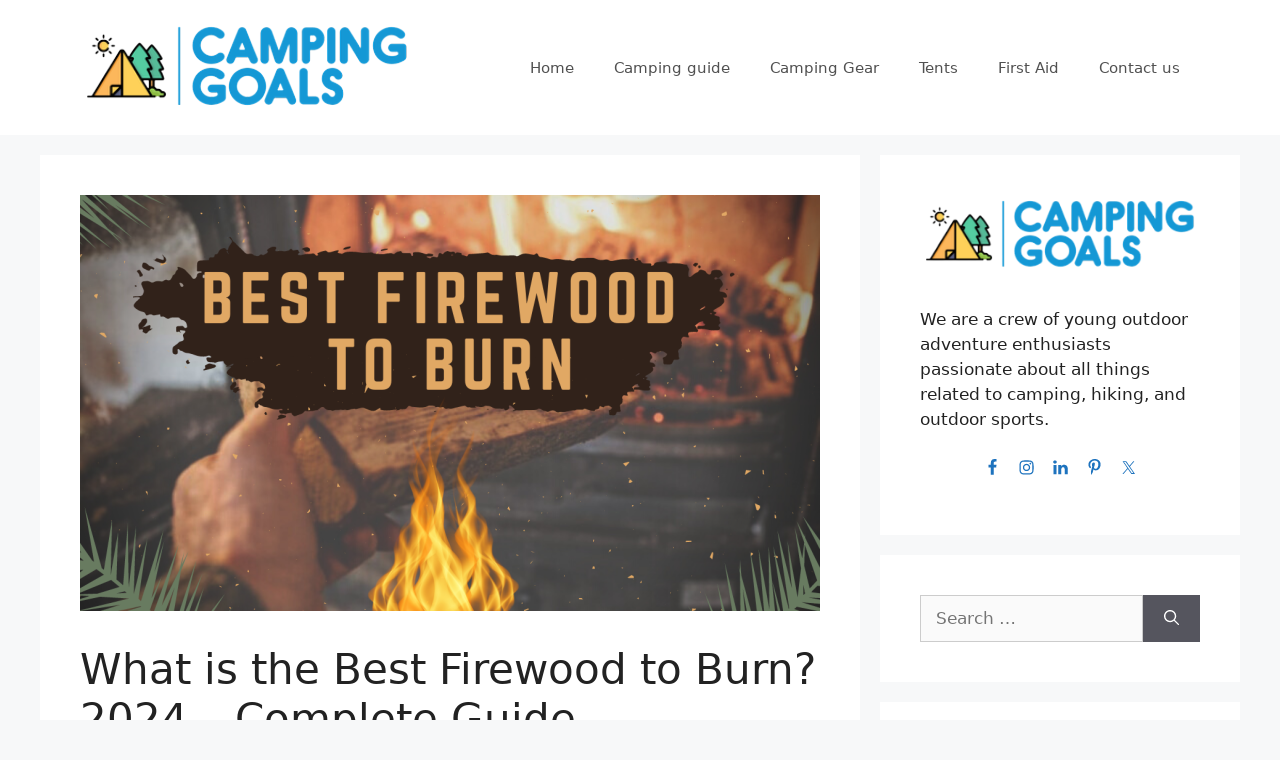

--- FILE ---
content_type: text/html; charset=UTF-8
request_url: https://campinggoal.com/best-firewood-to-burn-chart/
body_size: 27723
content:
<!DOCTYPE html>
<html lang="en-US">
<head><meta charset="UTF-8"><script>if(navigator.userAgent.match(/MSIE|Internet Explorer/i)||navigator.userAgent.match(/Trident\/7\..*?rv:11/i)){var href=document.location.href;if(!href.match(/[?&]nowprocket/)){if(href.indexOf("?")==-1){if(href.indexOf("#")==-1){document.location.href=href+"?nowprocket=1"}else{document.location.href=href.replace("#","?nowprocket=1#")}}else{if(href.indexOf("#")==-1){document.location.href=href+"&nowprocket=1"}else{document.location.href=href.replace("#","&nowprocket=1#")}}}}</script><script>(()=>{class RocketLazyLoadScripts{constructor(){this.v="2.0.3",this.userEvents=["keydown","keyup","mousedown","mouseup","mousemove","mouseover","mouseenter","mouseout","mouseleave","touchmove","touchstart","touchend","touchcancel","wheel","click","dblclick","input","visibilitychange"],this.attributeEvents=["onblur","onclick","oncontextmenu","ondblclick","onfocus","onmousedown","onmouseenter","onmouseleave","onmousemove","onmouseout","onmouseover","onmouseup","onmousewheel","onscroll","onsubmit"]}async t(){this.i(),this.o(),/iP(ad|hone)/.test(navigator.userAgent)&&this.h(),this.u(),this.l(this),this.m(),this.k(this),this.p(this),this._(),await Promise.all([this.R(),this.L()]),this.lastBreath=Date.now(),this.S(this),this.P(),this.D(),this.O(),this.M(),await this.C(this.delayedScripts.normal),await this.C(this.delayedScripts.defer),await this.C(this.delayedScripts.async),this.F("domReady"),await this.T(),await this.j(),await this.I(),this.F("windowLoad"),await this.A(),window.dispatchEvent(new Event("rocket-allScriptsLoaded")),this.everythingLoaded=!0,this.lastTouchEnd&&await new Promise((t=>setTimeout(t,500-Date.now()+this.lastTouchEnd))),this.H(),this.F("all"),this.U(),this.W()}i(){this.CSPIssue=sessionStorage.getItem("rocketCSPIssue"),document.addEventListener("securitypolicyviolation",(t=>{this.CSPIssue||"script-src-elem"!==t.violatedDirective||"data"!==t.blockedURI||(this.CSPIssue=!0,sessionStorage.setItem("rocketCSPIssue",!0))}),{isRocket:!0})}o(){window.addEventListener("pageshow",(t=>{this.persisted=t.persisted,this.realWindowLoadedFired=!0}),{isRocket:!0}),window.addEventListener("pagehide",(()=>{this.onFirstUserAction=null}),{isRocket:!0})}h(){let t;function e(e){t=e}window.addEventListener("touchstart",e,{isRocket:!0}),window.addEventListener("touchend",(function i(o){Math.abs(o.changedTouches[0].pageX-t.changedTouches[0].pageX)<10&&Math.abs(o.changedTouches[0].pageY-t.changedTouches[0].pageY)<10&&o.timeStamp-t.timeStamp<200&&(o.target.dispatchEvent(new PointerEvent("click",{target:o.target,bubbles:!0,cancelable:!0,detail:1})),event.preventDefault(),window.removeEventListener("touchstart",e,{isRocket:!0}),window.removeEventListener("touchend",i,{isRocket:!0}))}),{isRocket:!0})}q(t){this.userActionTriggered||("mousemove"!==t.type||this.firstMousemoveIgnored?"keyup"===t.type||"mouseover"===t.type||"mouseout"===t.type||(this.userActionTriggered=!0,this.onFirstUserAction&&this.onFirstUserAction()):this.firstMousemoveIgnored=!0),"click"===t.type&&t.preventDefault(),this.savedUserEvents.length>0&&(t.stopPropagation(),t.stopImmediatePropagation()),"touchstart"===this.lastEvent&&"touchend"===t.type&&(this.lastTouchEnd=Date.now()),"click"===t.type&&(this.lastTouchEnd=0),this.lastEvent=t.type,this.savedUserEvents.push(t)}u(){this.savedUserEvents=[],this.userEventHandler=this.q.bind(this),this.userEvents.forEach((t=>window.addEventListener(t,this.userEventHandler,{passive:!1,isRocket:!0})))}U(){this.userEvents.forEach((t=>window.removeEventListener(t,this.userEventHandler,{passive:!1,isRocket:!0}))),this.savedUserEvents.forEach((t=>{t.target.dispatchEvent(new window[t.constructor.name](t.type,t))}))}m(){this.eventsMutationObserver=new MutationObserver((t=>{const e="return false";for(const i of t){if("attributes"===i.type){const t=i.target.getAttribute(i.attributeName);t&&t!==e&&(i.target.setAttribute("data-rocket-"+i.attributeName,t),i.target["rocket"+i.attributeName]=new Function("event",t),i.target.setAttribute(i.attributeName,e))}"childList"===i.type&&i.addedNodes.forEach((t=>{if(t.nodeType===Node.ELEMENT_NODE)for(const i of t.attributes)this.attributeEvents.includes(i.name)&&i.value&&""!==i.value&&(t.setAttribute("data-rocket-"+i.name,i.value),t["rocket"+i.name]=new Function("event",i.value),t.setAttribute(i.name,e))}))}})),this.eventsMutationObserver.observe(document,{subtree:!0,childList:!0,attributeFilter:this.attributeEvents})}H(){this.eventsMutationObserver.disconnect(),this.attributeEvents.forEach((t=>{document.querySelectorAll("[data-rocket-"+t+"]").forEach((e=>{e.setAttribute(t,e.getAttribute("data-rocket-"+t)),e.removeAttribute("data-rocket-"+t)}))}))}k(t){Object.defineProperty(HTMLElement.prototype,"onclick",{get(){return this.rocketonclick||null},set(e){this.rocketonclick=e,this.setAttribute(t.everythingLoaded?"onclick":"data-rocket-onclick","this.rocketonclick(event)")}})}S(t){function e(e,i){let o=e[i];e[i]=null,Object.defineProperty(e,i,{get:()=>o,set(s){t.everythingLoaded?o=s:e["rocket"+i]=o=s}})}e(document,"onreadystatechange"),e(window,"onload"),e(window,"onpageshow");try{Object.defineProperty(document,"readyState",{get:()=>t.rocketReadyState,set(e){t.rocketReadyState=e},configurable:!0}),document.readyState="loading"}catch(t){console.log("WPRocket DJE readyState conflict, bypassing")}}l(t){this.originalAddEventListener=EventTarget.prototype.addEventListener,this.originalRemoveEventListener=EventTarget.prototype.removeEventListener,this.savedEventListeners=[],EventTarget.prototype.addEventListener=function(e,i,o){o&&o.isRocket||!t.B(e,this)&&!t.userEvents.includes(e)||t.B(e,this)&&!t.userActionTriggered||e.startsWith("rocket-")||t.everythingLoaded?t.originalAddEventListener.call(this,e,i,o):t.savedEventListeners.push({target:this,remove:!1,type:e,func:i,options:o})},EventTarget.prototype.removeEventListener=function(e,i,o){o&&o.isRocket||!t.B(e,this)&&!t.userEvents.includes(e)||t.B(e,this)&&!t.userActionTriggered||e.startsWith("rocket-")||t.everythingLoaded?t.originalRemoveEventListener.call(this,e,i,o):t.savedEventListeners.push({target:this,remove:!0,type:e,func:i,options:o})}}F(t){"all"===t&&(EventTarget.prototype.addEventListener=this.originalAddEventListener,EventTarget.prototype.removeEventListener=this.originalRemoveEventListener),this.savedEventListeners=this.savedEventListeners.filter((e=>{let i=e.type,o=e.target||window;return"domReady"===t&&"DOMContentLoaded"!==i&&"readystatechange"!==i||("windowLoad"===t&&"load"!==i&&"readystatechange"!==i&&"pageshow"!==i||(this.B(i,o)&&(i="rocket-"+i),e.remove?o.removeEventListener(i,e.func,e.options):o.addEventListener(i,e.func,e.options),!1))}))}p(t){let e;function i(e){return t.everythingLoaded?e:e.split(" ").map((t=>"load"===t||t.startsWith("load.")?"rocket-jquery-load":t)).join(" ")}function o(o){function s(e){const s=o.fn[e];o.fn[e]=o.fn.init.prototype[e]=function(){return this[0]===window&&t.userActionTriggered&&("string"==typeof arguments[0]||arguments[0]instanceof String?arguments[0]=i(arguments[0]):"object"==typeof arguments[0]&&Object.keys(arguments[0]).forEach((t=>{const e=arguments[0][t];delete arguments[0][t],arguments[0][i(t)]=e}))),s.apply(this,arguments),this}}if(o&&o.fn&&!t.allJQueries.includes(o)){const e={DOMContentLoaded:[],"rocket-DOMContentLoaded":[]};for(const t in e)document.addEventListener(t,(()=>{e[t].forEach((t=>t()))}),{isRocket:!0});o.fn.ready=o.fn.init.prototype.ready=function(i){function s(){parseInt(o.fn.jquery)>2?setTimeout((()=>i.bind(document)(o))):i.bind(document)(o)}return t.realDomReadyFired?!t.userActionTriggered||t.fauxDomReadyFired?s():e["rocket-DOMContentLoaded"].push(s):e.DOMContentLoaded.push(s),o([])},s("on"),s("one"),s("off"),t.allJQueries.push(o)}e=o}t.allJQueries=[],o(window.jQuery),Object.defineProperty(window,"jQuery",{get:()=>e,set(t){o(t)}})}P(){const t=new Map;document.write=document.writeln=function(e){const i=document.currentScript,o=document.createRange(),s=i.parentElement;let n=t.get(i);void 0===n&&(n=i.nextSibling,t.set(i,n));const c=document.createDocumentFragment();o.setStart(c,0),c.appendChild(o.createContextualFragment(e)),s.insertBefore(c,n)}}async R(){return new Promise((t=>{this.userActionTriggered?t():this.onFirstUserAction=t}))}async L(){return new Promise((t=>{document.addEventListener("DOMContentLoaded",(()=>{this.realDomReadyFired=!0,t()}),{isRocket:!0})}))}async I(){return this.realWindowLoadedFired?Promise.resolve():new Promise((t=>{window.addEventListener("load",t,{isRocket:!0})}))}M(){this.pendingScripts=[];this.scriptsMutationObserver=new MutationObserver((t=>{for(const e of t)e.addedNodes.forEach((t=>{"SCRIPT"!==t.tagName||t.noModule||t.isWPRocket||this.pendingScripts.push({script:t,promise:new Promise((e=>{const i=()=>{const i=this.pendingScripts.findIndex((e=>e.script===t));i>=0&&this.pendingScripts.splice(i,1),e()};t.addEventListener("load",i,{isRocket:!0}),t.addEventListener("error",i,{isRocket:!0}),setTimeout(i,1e3)}))})}))})),this.scriptsMutationObserver.observe(document,{childList:!0,subtree:!0})}async j(){await this.J(),this.pendingScripts.length?(await this.pendingScripts[0].promise,await this.j()):this.scriptsMutationObserver.disconnect()}D(){this.delayedScripts={normal:[],async:[],defer:[]},document.querySelectorAll("script[type$=rocketlazyloadscript]").forEach((t=>{t.hasAttribute("data-rocket-src")?t.hasAttribute("async")&&!1!==t.async?this.delayedScripts.async.push(t):t.hasAttribute("defer")&&!1!==t.defer||"module"===t.getAttribute("data-rocket-type")?this.delayedScripts.defer.push(t):this.delayedScripts.normal.push(t):this.delayedScripts.normal.push(t)}))}async _(){await this.L();let t=[];document.querySelectorAll("script[type$=rocketlazyloadscript][data-rocket-src]").forEach((e=>{let i=e.getAttribute("data-rocket-src");if(i&&!i.startsWith("data:")){i.startsWith("//")&&(i=location.protocol+i);try{const o=new URL(i).origin;o!==location.origin&&t.push({src:o,crossOrigin:e.crossOrigin||"module"===e.getAttribute("data-rocket-type")})}catch(t){}}})),t=[...new Map(t.map((t=>[JSON.stringify(t),t]))).values()],this.N(t,"preconnect")}async $(t){if(await this.G(),!0!==t.noModule||!("noModule"in HTMLScriptElement.prototype))return new Promise((e=>{let i;function o(){(i||t).setAttribute("data-rocket-status","executed"),e()}try{if(navigator.userAgent.includes("Firefox/")||""===navigator.vendor||this.CSPIssue)i=document.createElement("script"),[...t.attributes].forEach((t=>{let e=t.nodeName;"type"!==e&&("data-rocket-type"===e&&(e="type"),"data-rocket-src"===e&&(e="src"),i.setAttribute(e,t.nodeValue))})),t.text&&(i.text=t.text),t.nonce&&(i.nonce=t.nonce),i.hasAttribute("src")?(i.addEventListener("load",o,{isRocket:!0}),i.addEventListener("error",(()=>{i.setAttribute("data-rocket-status","failed-network"),e()}),{isRocket:!0}),setTimeout((()=>{i.isConnected||e()}),1)):(i.text=t.text,o()),i.isWPRocket=!0,t.parentNode.replaceChild(i,t);else{const i=t.getAttribute("data-rocket-type"),s=t.getAttribute("data-rocket-src");i?(t.type=i,t.removeAttribute("data-rocket-type")):t.removeAttribute("type"),t.addEventListener("load",o,{isRocket:!0}),t.addEventListener("error",(i=>{this.CSPIssue&&i.target.src.startsWith("data:")?(console.log("WPRocket: CSP fallback activated"),t.removeAttribute("src"),this.$(t).then(e)):(t.setAttribute("data-rocket-status","failed-network"),e())}),{isRocket:!0}),s?(t.fetchPriority="high",t.removeAttribute("data-rocket-src"),t.src=s):t.src="data:text/javascript;base64,"+window.btoa(unescape(encodeURIComponent(t.text)))}}catch(i){t.setAttribute("data-rocket-status","failed-transform"),e()}}));t.setAttribute("data-rocket-status","skipped")}async C(t){const e=t.shift();return e?(e.isConnected&&await this.$(e),this.C(t)):Promise.resolve()}O(){this.N([...this.delayedScripts.normal,...this.delayedScripts.defer,...this.delayedScripts.async],"preload")}N(t,e){this.trash=this.trash||[];let i=!0;var o=document.createDocumentFragment();t.forEach((t=>{const s=t.getAttribute&&t.getAttribute("data-rocket-src")||t.src;if(s&&!s.startsWith("data:")){const n=document.createElement("link");n.href=s,n.rel=e,"preconnect"!==e&&(n.as="script",n.fetchPriority=i?"high":"low"),t.getAttribute&&"module"===t.getAttribute("data-rocket-type")&&(n.crossOrigin=!0),t.crossOrigin&&(n.crossOrigin=t.crossOrigin),t.integrity&&(n.integrity=t.integrity),t.nonce&&(n.nonce=t.nonce),o.appendChild(n),this.trash.push(n),i=!1}})),document.head.appendChild(o)}W(){this.trash.forEach((t=>t.remove()))}async T(){try{document.readyState="interactive"}catch(t){}this.fauxDomReadyFired=!0;try{await this.G(),document.dispatchEvent(new Event("rocket-readystatechange")),await this.G(),document.rocketonreadystatechange&&document.rocketonreadystatechange(),await this.G(),document.dispatchEvent(new Event("rocket-DOMContentLoaded")),await this.G(),window.dispatchEvent(new Event("rocket-DOMContentLoaded"))}catch(t){console.error(t)}}async A(){try{document.readyState="complete"}catch(t){}try{await this.G(),document.dispatchEvent(new Event("rocket-readystatechange")),await this.G(),document.rocketonreadystatechange&&document.rocketonreadystatechange(),await this.G(),window.dispatchEvent(new Event("rocket-load")),await this.G(),window.rocketonload&&window.rocketonload(),await this.G(),this.allJQueries.forEach((t=>t(window).trigger("rocket-jquery-load"))),await this.G();const t=new Event("rocket-pageshow");t.persisted=this.persisted,window.dispatchEvent(t),await this.G(),window.rocketonpageshow&&window.rocketonpageshow({persisted:this.persisted})}catch(t){console.error(t)}}async G(){Date.now()-this.lastBreath>45&&(await this.J(),this.lastBreath=Date.now())}async J(){return document.hidden?new Promise((t=>setTimeout(t))):new Promise((t=>requestAnimationFrame(t)))}B(t,e){return e===document&&"readystatechange"===t||(e===document&&"DOMContentLoaded"===t||(e===window&&"DOMContentLoaded"===t||(e===window&&"load"===t||e===window&&"pageshow"===t)))}static run(){(new RocketLazyLoadScripts).t()}}RocketLazyLoadScripts.run()})();</script>
	
	<meta name='robots' content='index, follow, max-image-preview:large, max-snippet:-1, max-video-preview:-1' />
<meta name="viewport" content="width=device-width, initial-scale=1">
	<!-- This site is optimized with the Yoast SEO plugin v26.6 - https://yoast.com/wordpress/plugins/seo/ -->
	<title>10 Best Firewood to Burn Chart 2024 - Top Picks</title>
	<meta name="description" content="The firewood to burn should be dense and have low levels of moisture to produce a sufficient amount of heat for a longer time. Take a look!" />
	<link rel="canonical" href="https://campinggoal.com/best-firewood-to-burn-chart/" />
	<meta property="og:locale" content="en_US" />
	<meta property="og:type" content="article" />
	<meta property="og:title" content="10 Best Firewood to Burn Chart 2024 - Top Picks" />
	<meta property="og:description" content="The firewood to burn should be dense and have low levels of moisture to produce a sufficient amount of heat for a longer time. Take a look!" />
	<meta property="og:url" content="https://campinggoal.com/best-firewood-to-burn-chart/" />
	<meta property="og:site_name" content="Camping Goals" />
	<meta property="article:published_time" content="2026-01-08T15:41:18+00:00" />
	<meta property="og:image" content="https://campinggoal.com/wp-content/uploads/2022/07/What-is-the-Best-Firewood-to-Burn.png" />
	<meta property="og:image:width" content="740" />
	<meta property="og:image:height" content="416" />
	<meta property="og:image:type" content="image/png" />
	<meta name="author" content="Charles Belegish" />
	<meta name="twitter:card" content="summary_large_image" />
	<meta name="twitter:label1" content="Written by" />
	<meta name="twitter:data1" content="Charles Belegish" />
	<meta name="twitter:label2" content="Est. reading time" />
	<meta name="twitter:data2" content="8 minutes" />
	<script type="application/ld+json" class="yoast-schema-graph">{"@context":"https://schema.org","@graph":[{"@type":"Article","@id":"https://campinggoal.com/best-firewood-to-burn-chart/#article","isPartOf":{"@id":"https://campinggoal.com/best-firewood-to-burn-chart/"},"author":{"name":"Charles Belegish","@id":"https://campinggoal.com/#/schema/person/25026055c22dd5118615187bb4fca5a1"},"headline":"What is the Best Firewood to Burn? 2024 &#8211; Complete Guide","datePublished":"2026-01-08T15:41:18+00:00","mainEntityOfPage":{"@id":"https://campinggoal.com/best-firewood-to-burn-chart/"},"wordCount":1550,"publisher":{"@id":"https://campinggoal.com/#organization"},"image":{"@id":"https://campinggoal.com/best-firewood-to-burn-chart/#primaryimage"},"thumbnailUrl":"https://campinggoal.com/wp-content/uploads/2022/07/What-is-the-Best-Firewood-to-Burn.png","keywords":["burn","Chart","Fire","Firewood","Moisture","Tips","Wood"],"articleSection":["Tips"],"inLanguage":"en-US"},{"@type":"WebPage","@id":"https://campinggoal.com/best-firewood-to-burn-chart/","url":"https://campinggoal.com/best-firewood-to-burn-chart/","name":"10 Best Firewood to Burn Chart 2024 - Top Picks","isPartOf":{"@id":"https://campinggoal.com/#website"},"primaryImageOfPage":{"@id":"https://campinggoal.com/best-firewood-to-burn-chart/#primaryimage"},"image":{"@id":"https://campinggoal.com/best-firewood-to-burn-chart/#primaryimage"},"thumbnailUrl":"https://campinggoal.com/wp-content/uploads/2022/07/What-is-the-Best-Firewood-to-Burn.png","datePublished":"2026-01-08T15:41:18+00:00","description":"The firewood to burn should be dense and have low levels of moisture to produce a sufficient amount of heat for a longer time. Take a look!","breadcrumb":{"@id":"https://campinggoal.com/best-firewood-to-burn-chart/#breadcrumb"},"inLanguage":"en-US","potentialAction":[{"@type":"ReadAction","target":["https://campinggoal.com/best-firewood-to-burn-chart/"]}]},{"@type":"ImageObject","inLanguage":"en-US","@id":"https://campinggoal.com/best-firewood-to-burn-chart/#primaryimage","url":"https://campinggoal.com/wp-content/uploads/2022/07/What-is-the-Best-Firewood-to-Burn.png","contentUrl":"https://campinggoal.com/wp-content/uploads/2022/07/What-is-the-Best-Firewood-to-Burn.png","width":740,"height":416,"caption":"What is the Best Firewood to Burn"},{"@type":"BreadcrumbList","@id":"https://campinggoal.com/best-firewood-to-burn-chart/#breadcrumb","itemListElement":[{"@type":"ListItem","position":1,"name":"Home","item":"https://campinggoal.com/"},{"@type":"ListItem","position":2,"name":"What is the Best Firewood to Burn? 2024 &#8211; Complete Guide"}]},{"@type":"WebSite","@id":"https://campinggoal.com/#website","url":"https://campinggoal.com/","name":"Camping Goals","description":"We know Camping Goals","publisher":{"@id":"https://campinggoal.com/#organization"},"potentialAction":[{"@type":"SearchAction","target":{"@type":"EntryPoint","urlTemplate":"https://campinggoal.com/?s={search_term_string}"},"query-input":{"@type":"PropertyValueSpecification","valueRequired":true,"valueName":"search_term_string"}}],"inLanguage":"en-US"},{"@type":"Organization","@id":"https://campinggoal.com/#organization","name":"Camping Goal","url":"https://campinggoal.com/","logo":{"@type":"ImageObject","inLanguage":"en-US","@id":"https://campinggoal.com/#/schema/logo/image/","url":"https://campinggoal.com/wp-content/uploads/2020/03/camping-goals-logo-2-1.jpg","contentUrl":"https://campinggoal.com/wp-content/uploads/2020/03/camping-goals-logo-2-1.jpg","width":305,"height":51,"caption":"Camping Goal"},"image":{"@id":"https://campinggoal.com/#/schema/logo/image/"}},{"@type":"Person","@id":"https://campinggoal.com/#/schema/person/25026055c22dd5118615187bb4fca5a1","name":"Charles Belegish","image":{"@type":"ImageObject","inLanguage":"en-US","@id":"https://campinggoal.com/#/schema/person/image/","url":"https://secure.gravatar.com/avatar/0801fea4a98eb8c4da39a920c86a94eb23c30959e35146e3a02dec885c189d3c?s=96&d=blank&r=g","contentUrl":"https://secure.gravatar.com/avatar/0801fea4a98eb8c4da39a920c86a94eb23c30959e35146e3a02dec885c189d3c?s=96&d=blank&r=g","caption":"Charles Belegish"},"description":"I love to explore the outdoors, cook over a campfire and pitch a tent. I want to share my adventures with you by writing articles, taking pictures, and sharing videos.","url":"https://campinggoal.com/author/charles-belegish/"}]}</script>
	<!-- / Yoast SEO plugin. -->



<link rel="alternate" type="application/rss+xml" title="Camping Goals &raquo; Feed" href="https://campinggoal.com/feed/" />
<link id='omgf-preload-0' rel='preload' href='//campinggoal.com/wp-content/uploads/omgf/google-fonts/open-sans-normal-300.woff2?ver=1647294025' as='font' type='font/woff2' crossorigin />
<link id='omgf-preload-1' rel='preload' href='//campinggoal.com/wp-content/uploads/omgf/google-fonts/open-sans-normal-400.woff2?ver=1647294025' as='font' type='font/woff2' crossorigin />
<link id='omgf-preload-2' rel='preload' href='//campinggoal.com/wp-content/uploads/omgf/google-fonts/open-sans-normal-600.woff2?ver=1647294025' as='font' type='font/woff2' crossorigin />
<link id='omgf-preload-3' rel='preload' href='//campinggoal.com/wp-content/uploads/omgf/google-fonts/open-sans-normal-700.woff2?ver=1647294025' as='font' type='font/woff2' crossorigin />
<link rel="alternate" title="oEmbed (JSON)" type="application/json+oembed" href="https://campinggoal.com/wp-json/oembed/1.0/embed?url=https%3A%2F%2Fcampinggoal.com%2Fbest-firewood-to-burn-chart%2F" />
<link rel="alternate" title="oEmbed (XML)" type="text/xml+oembed" href="https://campinggoal.com/wp-json/oembed/1.0/embed?url=https%3A%2F%2Fcampinggoal.com%2Fbest-firewood-to-burn-chart%2F&#038;format=xml" />
<style id='wp-img-auto-sizes-contain-inline-css'>
img:is([sizes=auto i],[sizes^="auto," i]){contain-intrinsic-size:3000px 1500px}
/*# sourceURL=wp-img-auto-sizes-contain-inline-css */
</style>
<style id='wp-emoji-styles-inline-css'>

	img.wp-smiley, img.emoji {
		display: inline !important;
		border: none !important;
		box-shadow: none !important;
		height: 1em !important;
		width: 1em !important;
		margin: 0 0.07em !important;
		vertical-align: -0.1em !important;
		background: none !important;
		padding: 0 !important;
	}
/*# sourceURL=wp-emoji-styles-inline-css */
</style>
<style id='wp-block-library-inline-css'>
:root{--wp-block-synced-color:#7a00df;--wp-block-synced-color--rgb:122,0,223;--wp-bound-block-color:var(--wp-block-synced-color);--wp-editor-canvas-background:#ddd;--wp-admin-theme-color:#007cba;--wp-admin-theme-color--rgb:0,124,186;--wp-admin-theme-color-darker-10:#006ba1;--wp-admin-theme-color-darker-10--rgb:0,107,160.5;--wp-admin-theme-color-darker-20:#005a87;--wp-admin-theme-color-darker-20--rgb:0,90,135;--wp-admin-border-width-focus:2px}@media (min-resolution:192dpi){:root{--wp-admin-border-width-focus:1.5px}}.wp-element-button{cursor:pointer}:root .has-very-light-gray-background-color{background-color:#eee}:root .has-very-dark-gray-background-color{background-color:#313131}:root .has-very-light-gray-color{color:#eee}:root .has-very-dark-gray-color{color:#313131}:root .has-vivid-green-cyan-to-vivid-cyan-blue-gradient-background{background:linear-gradient(135deg,#00d084,#0693e3)}:root .has-purple-crush-gradient-background{background:linear-gradient(135deg,#34e2e4,#4721fb 50%,#ab1dfe)}:root .has-hazy-dawn-gradient-background{background:linear-gradient(135deg,#faaca8,#dad0ec)}:root .has-subdued-olive-gradient-background{background:linear-gradient(135deg,#fafae1,#67a671)}:root .has-atomic-cream-gradient-background{background:linear-gradient(135deg,#fdd79a,#004a59)}:root .has-nightshade-gradient-background{background:linear-gradient(135deg,#330968,#31cdcf)}:root .has-midnight-gradient-background{background:linear-gradient(135deg,#020381,#2874fc)}:root{--wp--preset--font-size--normal:16px;--wp--preset--font-size--huge:42px}.has-regular-font-size{font-size:1em}.has-larger-font-size{font-size:2.625em}.has-normal-font-size{font-size:var(--wp--preset--font-size--normal)}.has-huge-font-size{font-size:var(--wp--preset--font-size--huge)}.has-text-align-center{text-align:center}.has-text-align-left{text-align:left}.has-text-align-right{text-align:right}.has-fit-text{white-space:nowrap!important}#end-resizable-editor-section{display:none}.aligncenter{clear:both}.items-justified-left{justify-content:flex-start}.items-justified-center{justify-content:center}.items-justified-right{justify-content:flex-end}.items-justified-space-between{justify-content:space-between}.screen-reader-text{border:0;clip-path:inset(50%);height:1px;margin:-1px;overflow:hidden;padding:0;position:absolute;width:1px;word-wrap:normal!important}.screen-reader-text:focus{background-color:#ddd;clip-path:none;color:#444;display:block;font-size:1em;height:auto;left:5px;line-height:normal;padding:15px 23px 14px;text-decoration:none;top:5px;width:auto;z-index:100000}html :where(.has-border-color){border-style:solid}html :where([style*=border-top-color]){border-top-style:solid}html :where([style*=border-right-color]){border-right-style:solid}html :where([style*=border-bottom-color]){border-bottom-style:solid}html :where([style*=border-left-color]){border-left-style:solid}html :where([style*=border-width]){border-style:solid}html :where([style*=border-top-width]){border-top-style:solid}html :where([style*=border-right-width]){border-right-style:solid}html :where([style*=border-bottom-width]){border-bottom-style:solid}html :where([style*=border-left-width]){border-left-style:solid}html :where(img[class*=wp-image-]){height:auto;max-width:100%}:where(figure){margin:0 0 1em}html :where(.is-position-sticky){--wp-admin--admin-bar--position-offset:var(--wp-admin--admin-bar--height,0px)}@media screen and (max-width:600px){html :where(.is-position-sticky){--wp-admin--admin-bar--position-offset:0px}}

/*# sourceURL=wp-block-library-inline-css */
</style><style id='global-styles-inline-css'>
:root{--wp--preset--aspect-ratio--square: 1;--wp--preset--aspect-ratio--4-3: 4/3;--wp--preset--aspect-ratio--3-4: 3/4;--wp--preset--aspect-ratio--3-2: 3/2;--wp--preset--aspect-ratio--2-3: 2/3;--wp--preset--aspect-ratio--16-9: 16/9;--wp--preset--aspect-ratio--9-16: 9/16;--wp--preset--color--black: #000000;--wp--preset--color--cyan-bluish-gray: #abb8c3;--wp--preset--color--white: #ffffff;--wp--preset--color--pale-pink: #f78da7;--wp--preset--color--vivid-red: #cf2e2e;--wp--preset--color--luminous-vivid-orange: #ff6900;--wp--preset--color--luminous-vivid-amber: #fcb900;--wp--preset--color--light-green-cyan: #7bdcb5;--wp--preset--color--vivid-green-cyan: #00d084;--wp--preset--color--pale-cyan-blue: #8ed1fc;--wp--preset--color--vivid-cyan-blue: #0693e3;--wp--preset--color--vivid-purple: #9b51e0;--wp--preset--color--contrast: var(--contrast);--wp--preset--color--contrast-2: var(--contrast-2);--wp--preset--color--contrast-3: var(--contrast-3);--wp--preset--color--base: var(--base);--wp--preset--color--base-2: var(--base-2);--wp--preset--color--base-3: var(--base-3);--wp--preset--color--accent: var(--accent);--wp--preset--gradient--vivid-cyan-blue-to-vivid-purple: linear-gradient(135deg,rgb(6,147,227) 0%,rgb(155,81,224) 100%);--wp--preset--gradient--light-green-cyan-to-vivid-green-cyan: linear-gradient(135deg,rgb(122,220,180) 0%,rgb(0,208,130) 100%);--wp--preset--gradient--luminous-vivid-amber-to-luminous-vivid-orange: linear-gradient(135deg,rgb(252,185,0) 0%,rgb(255,105,0) 100%);--wp--preset--gradient--luminous-vivid-orange-to-vivid-red: linear-gradient(135deg,rgb(255,105,0) 0%,rgb(207,46,46) 100%);--wp--preset--gradient--very-light-gray-to-cyan-bluish-gray: linear-gradient(135deg,rgb(238,238,238) 0%,rgb(169,184,195) 100%);--wp--preset--gradient--cool-to-warm-spectrum: linear-gradient(135deg,rgb(74,234,220) 0%,rgb(151,120,209) 20%,rgb(207,42,186) 40%,rgb(238,44,130) 60%,rgb(251,105,98) 80%,rgb(254,248,76) 100%);--wp--preset--gradient--blush-light-purple: linear-gradient(135deg,rgb(255,206,236) 0%,rgb(152,150,240) 100%);--wp--preset--gradient--blush-bordeaux: linear-gradient(135deg,rgb(254,205,165) 0%,rgb(254,45,45) 50%,rgb(107,0,62) 100%);--wp--preset--gradient--luminous-dusk: linear-gradient(135deg,rgb(255,203,112) 0%,rgb(199,81,192) 50%,rgb(65,88,208) 100%);--wp--preset--gradient--pale-ocean: linear-gradient(135deg,rgb(255,245,203) 0%,rgb(182,227,212) 50%,rgb(51,167,181) 100%);--wp--preset--gradient--electric-grass: linear-gradient(135deg,rgb(202,248,128) 0%,rgb(113,206,126) 100%);--wp--preset--gradient--midnight: linear-gradient(135deg,rgb(2,3,129) 0%,rgb(40,116,252) 100%);--wp--preset--font-size--small: 13px;--wp--preset--font-size--medium: 20px;--wp--preset--font-size--large: 36px;--wp--preset--font-size--x-large: 42px;--wp--preset--spacing--20: 0.44rem;--wp--preset--spacing--30: 0.67rem;--wp--preset--spacing--40: 1rem;--wp--preset--spacing--50: 1.5rem;--wp--preset--spacing--60: 2.25rem;--wp--preset--spacing--70: 3.38rem;--wp--preset--spacing--80: 5.06rem;--wp--preset--shadow--natural: 6px 6px 9px rgba(0, 0, 0, 0.2);--wp--preset--shadow--deep: 12px 12px 50px rgba(0, 0, 0, 0.4);--wp--preset--shadow--sharp: 6px 6px 0px rgba(0, 0, 0, 0.2);--wp--preset--shadow--outlined: 6px 6px 0px -3px rgb(255, 255, 255), 6px 6px rgb(0, 0, 0);--wp--preset--shadow--crisp: 6px 6px 0px rgb(0, 0, 0);}:where(.is-layout-flex){gap: 0.5em;}:where(.is-layout-grid){gap: 0.5em;}body .is-layout-flex{display: flex;}.is-layout-flex{flex-wrap: wrap;align-items: center;}.is-layout-flex > :is(*, div){margin: 0;}body .is-layout-grid{display: grid;}.is-layout-grid > :is(*, div){margin: 0;}:where(.wp-block-columns.is-layout-flex){gap: 2em;}:where(.wp-block-columns.is-layout-grid){gap: 2em;}:where(.wp-block-post-template.is-layout-flex){gap: 1.25em;}:where(.wp-block-post-template.is-layout-grid){gap: 1.25em;}.has-black-color{color: var(--wp--preset--color--black) !important;}.has-cyan-bluish-gray-color{color: var(--wp--preset--color--cyan-bluish-gray) !important;}.has-white-color{color: var(--wp--preset--color--white) !important;}.has-pale-pink-color{color: var(--wp--preset--color--pale-pink) !important;}.has-vivid-red-color{color: var(--wp--preset--color--vivid-red) !important;}.has-luminous-vivid-orange-color{color: var(--wp--preset--color--luminous-vivid-orange) !important;}.has-luminous-vivid-amber-color{color: var(--wp--preset--color--luminous-vivid-amber) !important;}.has-light-green-cyan-color{color: var(--wp--preset--color--light-green-cyan) !important;}.has-vivid-green-cyan-color{color: var(--wp--preset--color--vivid-green-cyan) !important;}.has-pale-cyan-blue-color{color: var(--wp--preset--color--pale-cyan-blue) !important;}.has-vivid-cyan-blue-color{color: var(--wp--preset--color--vivid-cyan-blue) !important;}.has-vivid-purple-color{color: var(--wp--preset--color--vivid-purple) !important;}.has-black-background-color{background-color: var(--wp--preset--color--black) !important;}.has-cyan-bluish-gray-background-color{background-color: var(--wp--preset--color--cyan-bluish-gray) !important;}.has-white-background-color{background-color: var(--wp--preset--color--white) !important;}.has-pale-pink-background-color{background-color: var(--wp--preset--color--pale-pink) !important;}.has-vivid-red-background-color{background-color: var(--wp--preset--color--vivid-red) !important;}.has-luminous-vivid-orange-background-color{background-color: var(--wp--preset--color--luminous-vivid-orange) !important;}.has-luminous-vivid-amber-background-color{background-color: var(--wp--preset--color--luminous-vivid-amber) !important;}.has-light-green-cyan-background-color{background-color: var(--wp--preset--color--light-green-cyan) !important;}.has-vivid-green-cyan-background-color{background-color: var(--wp--preset--color--vivid-green-cyan) !important;}.has-pale-cyan-blue-background-color{background-color: var(--wp--preset--color--pale-cyan-blue) !important;}.has-vivid-cyan-blue-background-color{background-color: var(--wp--preset--color--vivid-cyan-blue) !important;}.has-vivid-purple-background-color{background-color: var(--wp--preset--color--vivid-purple) !important;}.has-black-border-color{border-color: var(--wp--preset--color--black) !important;}.has-cyan-bluish-gray-border-color{border-color: var(--wp--preset--color--cyan-bluish-gray) !important;}.has-white-border-color{border-color: var(--wp--preset--color--white) !important;}.has-pale-pink-border-color{border-color: var(--wp--preset--color--pale-pink) !important;}.has-vivid-red-border-color{border-color: var(--wp--preset--color--vivid-red) !important;}.has-luminous-vivid-orange-border-color{border-color: var(--wp--preset--color--luminous-vivid-orange) !important;}.has-luminous-vivid-amber-border-color{border-color: var(--wp--preset--color--luminous-vivid-amber) !important;}.has-light-green-cyan-border-color{border-color: var(--wp--preset--color--light-green-cyan) !important;}.has-vivid-green-cyan-border-color{border-color: var(--wp--preset--color--vivid-green-cyan) !important;}.has-pale-cyan-blue-border-color{border-color: var(--wp--preset--color--pale-cyan-blue) !important;}.has-vivid-cyan-blue-border-color{border-color: var(--wp--preset--color--vivid-cyan-blue) !important;}.has-vivid-purple-border-color{border-color: var(--wp--preset--color--vivid-purple) !important;}.has-vivid-cyan-blue-to-vivid-purple-gradient-background{background: var(--wp--preset--gradient--vivid-cyan-blue-to-vivid-purple) !important;}.has-light-green-cyan-to-vivid-green-cyan-gradient-background{background: var(--wp--preset--gradient--light-green-cyan-to-vivid-green-cyan) !important;}.has-luminous-vivid-amber-to-luminous-vivid-orange-gradient-background{background: var(--wp--preset--gradient--luminous-vivid-amber-to-luminous-vivid-orange) !important;}.has-luminous-vivid-orange-to-vivid-red-gradient-background{background: var(--wp--preset--gradient--luminous-vivid-orange-to-vivid-red) !important;}.has-very-light-gray-to-cyan-bluish-gray-gradient-background{background: var(--wp--preset--gradient--very-light-gray-to-cyan-bluish-gray) !important;}.has-cool-to-warm-spectrum-gradient-background{background: var(--wp--preset--gradient--cool-to-warm-spectrum) !important;}.has-blush-light-purple-gradient-background{background: var(--wp--preset--gradient--blush-light-purple) !important;}.has-blush-bordeaux-gradient-background{background: var(--wp--preset--gradient--blush-bordeaux) !important;}.has-luminous-dusk-gradient-background{background: var(--wp--preset--gradient--luminous-dusk) !important;}.has-pale-ocean-gradient-background{background: var(--wp--preset--gradient--pale-ocean) !important;}.has-electric-grass-gradient-background{background: var(--wp--preset--gradient--electric-grass) !important;}.has-midnight-gradient-background{background: var(--wp--preset--gradient--midnight) !important;}.has-small-font-size{font-size: var(--wp--preset--font-size--small) !important;}.has-medium-font-size{font-size: var(--wp--preset--font-size--medium) !important;}.has-large-font-size{font-size: var(--wp--preset--font-size--large) !important;}.has-x-large-font-size{font-size: var(--wp--preset--font-size--x-large) !important;}
/*# sourceURL=global-styles-inline-css */
</style>

<style id='classic-theme-styles-inline-css'>
/*! This file is auto-generated */
.wp-block-button__link{color:#fff;background-color:#32373c;border-radius:9999px;box-shadow:none;text-decoration:none;padding:calc(.667em + 2px) calc(1.333em + 2px);font-size:1.125em}.wp-block-file__button{background:#32373c;color:#fff;text-decoration:none}
/*# sourceURL=/wp-includes/css/classic-themes.min.css */
</style>
<link rel='stylesheet' id='wp-components-css' href='https://campinggoal.com/wp-includes/css/dist/components/style.min.css?ver=6.9' media='all' />
<link rel='stylesheet' id='wp-preferences-css' href='https://campinggoal.com/wp-includes/css/dist/preferences/style.min.css?ver=6.9' media='all' />
<link rel='stylesheet' id='wp-block-editor-css' href='https://campinggoal.com/wp-includes/css/dist/block-editor/style.min.css?ver=6.9' media='all' />
<link rel='stylesheet' id='wp-reusable-blocks-css' href='https://campinggoal.com/wp-includes/css/dist/reusable-blocks/style.min.css?ver=6.9' media='all' />
<link rel='stylesheet' id='wp-patterns-css' href='https://campinggoal.com/wp-includes/css/dist/patterns/style.min.css?ver=6.9' media='all' />
<link rel='stylesheet' id='wp-editor-css' href='https://campinggoal.com/wp-includes/css/dist/editor/style.min.css?ver=6.9' media='all' />
<link data-minify="1" rel='stylesheet' id='i2-pros-cons-block-style-css-css' href='https://campinggoal.com/wp-content/cache/min/1/wp-content/plugins/i2-pro-cons/dist/blocks.editor.build.css?ver=1742391346' media='all' />
<style id='i2-pros-cons-block-style-css-inline-css'>
 .i2-pros-cons-main-wrapper .i2pctitle{text-align: center!important;} .i2-pros-cons-main-wrapper .i2pctitle{color: #ffffff!important;} .i2-pros-cons-main-wrapper .i2pctitle{background-color: #00bf08!important;} .i2-pros-cons-wrapper .i2-cons-title,.i2-pros-cons-wrapper .i2-pros-title{color: #ffffff!important;}.i2-pros-cons-wrapper .i2-pros-title {background-color: #00bf08 !important;} .i2-pros-cons-wrapper .i2-cons-title{background-color: #bf000a!important;} .i2-pros-cons-wrapper .section ul li i{top: 8px!important;} .i2-pros-cons-wrapper .i2-pros  ul li i{color: #00bf08!important;} .i2-pros-cons-wrapper .i2-cons ul li i{color: #bf000a!important;} .i2-pros-cons-main-wrapper .i2-button-wrapper a{color: #ffffff!important;} .i2-pros-cons-main-wrapper .i2-button-wrapper a{background-color: #00bf08; border-color:#00bf08;} .i2-pros-cons-main-wrapper .i2-button-wrapper a:hover{background-color: #bf000a; border-color:#bf000a;}
/*# sourceURL=i2-pros-cons-block-style-css-inline-css */
</style>
<link data-minify="1" rel='stylesheet' id='i2-pros-and-cons-custom-fonts-icons-style-css' href='https://campinggoal.com/wp-content/cache/min/1/wp-content/plugins/i2-pro-cons/dist/fonts/styles.css?ver=1742391346' media='all' />
<link rel='stylesheet' id='toc-screen-css' href='https://campinggoal.com/wp-content/plugins/table-of-contents-plus/screen.min.css?ver=2411.1' media='all' />
<link data-minify="1" rel='stylesheet' id='c4wp-public-css' href='https://campinggoal.com/wp-content/cache/min/1/wp-content/plugins/wp-captcha/assets/css/c4wp-public.css?ver=1742391346' media='all' />
<link rel='stylesheet' id='generate-widget-areas-css' href='https://campinggoal.com/wp-content/themes/generatepress/assets/css/components/widget-areas.min.css?ver=3.5.1' media='all' />
<link rel='stylesheet' id='generate-style-css' href='https://campinggoal.com/wp-content/themes/generatepress/assets/css/main.min.css?ver=3.5.1' media='all' />
<style id='generate-style-inline-css'>
body{background-color:#f7f8f9;color:#222222;}a{color:#1e73be;}a:hover, a:focus, a:active{color:#000000;}.wp-block-group__inner-container{max-width:1200px;margin-left:auto;margin-right:auto;}:root{--contrast:#222222;--contrast-2:#575760;--contrast-3:#b2b2be;--base:#f0f0f0;--base-2:#f7f8f9;--base-3:#ffffff;--accent:#1e73be;}:root .has-contrast-color{color:var(--contrast);}:root .has-contrast-background-color{background-color:var(--contrast);}:root .has-contrast-2-color{color:var(--contrast-2);}:root .has-contrast-2-background-color{background-color:var(--contrast-2);}:root .has-contrast-3-color{color:var(--contrast-3);}:root .has-contrast-3-background-color{background-color:var(--contrast-3);}:root .has-base-color{color:var(--base);}:root .has-base-background-color{background-color:var(--base);}:root .has-base-2-color{color:var(--base-2);}:root .has-base-2-background-color{background-color:var(--base-2);}:root .has-base-3-color{color:var(--base-3);}:root .has-base-3-background-color{background-color:var(--base-3);}:root .has-accent-color{color:var(--accent);}:root .has-accent-background-color{background-color:var(--accent);}body, button, input, select, textarea{font-family:-apple-system, system-ui, BlinkMacSystemFont, "Segoe UI", Helvetica, Arial, sans-serif, "Apple Color Emoji", "Segoe UI Emoji", "Segoe UI Symbol";}body{line-height:1.5;}.entry-content > [class*="wp-block-"]:not(:last-child):not(.wp-block-heading){margin-bottom:1.5em;}.main-navigation .main-nav ul ul li a{font-size:14px;}.sidebar .widget, .footer-widgets .widget{font-size:17px;}@media (max-width:768px){h1{font-size:31px;}h2{font-size:27px;}h3{font-size:24px;}h4{font-size:22px;}h5{font-size:19px;}}.top-bar{background-color:#636363;color:#ffffff;}.top-bar a{color:#ffffff;}.top-bar a:hover{color:#303030;}.site-header{background-color:#ffffff;}.main-title a,.main-title a:hover{color:#222222;}.site-description{color:#757575;}.mobile-menu-control-wrapper .menu-toggle,.mobile-menu-control-wrapper .menu-toggle:hover,.mobile-menu-control-wrapper .menu-toggle:focus,.has-inline-mobile-toggle #site-navigation.toggled{background-color:rgba(0, 0, 0, 0.02);}.main-navigation,.main-navigation ul ul{background-color:#ffffff;}.main-navigation .main-nav ul li a, .main-navigation .menu-toggle, .main-navigation .menu-bar-items{color:#515151;}.main-navigation .main-nav ul li:not([class*="current-menu-"]):hover > a, .main-navigation .main-nav ul li:not([class*="current-menu-"]):focus > a, .main-navigation .main-nav ul li.sfHover:not([class*="current-menu-"]) > a, .main-navigation .menu-bar-item:hover > a, .main-navigation .menu-bar-item.sfHover > a{color:#7a8896;background-color:#ffffff;}button.menu-toggle:hover,button.menu-toggle:focus{color:#515151;}.main-navigation .main-nav ul li[class*="current-menu-"] > a{color:#7a8896;background-color:#ffffff;}.navigation-search input[type="search"],.navigation-search input[type="search"]:active, .navigation-search input[type="search"]:focus, .main-navigation .main-nav ul li.search-item.active > a, .main-navigation .menu-bar-items .search-item.active > a{color:#7a8896;background-color:#ffffff;}.main-navigation ul ul{background-color:#eaeaea;}.main-navigation .main-nav ul ul li a{color:#515151;}.main-navigation .main-nav ul ul li:not([class*="current-menu-"]):hover > a,.main-navigation .main-nav ul ul li:not([class*="current-menu-"]):focus > a, .main-navigation .main-nav ul ul li.sfHover:not([class*="current-menu-"]) > a{color:#7a8896;background-color:#eaeaea;}.main-navigation .main-nav ul ul li[class*="current-menu-"] > a{color:#7a8896;background-color:#eaeaea;}.separate-containers .inside-article, .separate-containers .comments-area, .separate-containers .page-header, .one-container .container, .separate-containers .paging-navigation, .inside-page-header{background-color:#ffffff;}.entry-title a{color:#222222;}.entry-title a:hover{color:#55555e;}.entry-meta{color:#595959;}.sidebar .widget{background-color:#ffffff;}.footer-widgets{background-color:#ffffff;}.footer-widgets .widget-title{color:#000000;}.site-info{color:#ffffff;background-color:#55555e;}.site-info a{color:#ffffff;}.site-info a:hover{color:#d3d3d3;}.footer-bar .widget_nav_menu .current-menu-item a{color:#d3d3d3;}input[type="text"],input[type="email"],input[type="url"],input[type="password"],input[type="search"],input[type="tel"],input[type="number"],textarea,select{color:#666666;background-color:#fafafa;border-color:#cccccc;}input[type="text"]:focus,input[type="email"]:focus,input[type="url"]:focus,input[type="password"]:focus,input[type="search"]:focus,input[type="tel"]:focus,input[type="number"]:focus,textarea:focus,select:focus{color:#666666;background-color:#ffffff;border-color:#bfbfbf;}button,html input[type="button"],input[type="reset"],input[type="submit"],a.button,a.wp-block-button__link:not(.has-background){color:#ffffff;background-color:#55555e;}button:hover,html input[type="button"]:hover,input[type="reset"]:hover,input[type="submit"]:hover,a.button:hover,button:focus,html input[type="button"]:focus,input[type="reset"]:focus,input[type="submit"]:focus,a.button:focus,a.wp-block-button__link:not(.has-background):active,a.wp-block-button__link:not(.has-background):focus,a.wp-block-button__link:not(.has-background):hover{color:#ffffff;background-color:#3f4047;}a.generate-back-to-top{background-color:rgba( 0,0,0,0.4 );color:#ffffff;}a.generate-back-to-top:hover,a.generate-back-to-top:focus{background-color:rgba( 0,0,0,0.6 );color:#ffffff;}:root{--gp-search-modal-bg-color:var(--base-3);--gp-search-modal-text-color:var(--contrast);--gp-search-modal-overlay-bg-color:rgba(0,0,0,0.2);}@media (max-width: 768px){.main-navigation .menu-bar-item:hover > a, .main-navigation .menu-bar-item.sfHover > a{background:none;color:#515151;}}.nav-below-header .main-navigation .inside-navigation.grid-container, .nav-above-header .main-navigation .inside-navigation.grid-container{padding:0px 20px 0px 20px;}.site-main .wp-block-group__inner-container{padding:40px;}.separate-containers .paging-navigation{padding-top:20px;padding-bottom:20px;}.entry-content .alignwide, body:not(.no-sidebar) .entry-content .alignfull{margin-left:-40px;width:calc(100% + 80px);max-width:calc(100% + 80px);}.rtl .menu-item-has-children .dropdown-menu-toggle{padding-left:20px;}.rtl .main-navigation .main-nav ul li.menu-item-has-children > a{padding-right:20px;}@media (max-width:768px){.separate-containers .inside-article, .separate-containers .comments-area, .separate-containers .page-header, .separate-containers .paging-navigation, .one-container .site-content, .inside-page-header{padding:30px;}.site-main .wp-block-group__inner-container{padding:30px;}.inside-top-bar{padding-right:30px;padding-left:30px;}.inside-header{padding-right:30px;padding-left:30px;}.widget-area .widget{padding-top:30px;padding-right:30px;padding-bottom:30px;padding-left:30px;}.footer-widgets-container{padding-top:30px;padding-right:30px;padding-bottom:30px;padding-left:30px;}.inside-site-info{padding-right:30px;padding-left:30px;}.entry-content .alignwide, body:not(.no-sidebar) .entry-content .alignfull{margin-left:-30px;width:calc(100% + 60px);max-width:calc(100% + 60px);}.one-container .site-main .paging-navigation{margin-bottom:20px;}}/* End cached CSS */.is-right-sidebar{width:30%;}.is-left-sidebar{width:30%;}.site-content .content-area{width:70%;}@media (max-width: 768px){.main-navigation .menu-toggle,.sidebar-nav-mobile:not(#sticky-placeholder){display:block;}.main-navigation ul,.gen-sidebar-nav,.main-navigation:not(.slideout-navigation):not(.toggled) .main-nav > ul,.has-inline-mobile-toggle #site-navigation .inside-navigation > *:not(.navigation-search):not(.main-nav){display:none;}.nav-align-right .inside-navigation,.nav-align-center .inside-navigation{justify-content:space-between;}.has-inline-mobile-toggle .mobile-menu-control-wrapper{display:flex;flex-wrap:wrap;}.has-inline-mobile-toggle .inside-header{flex-direction:row;text-align:left;flex-wrap:wrap;}.has-inline-mobile-toggle .header-widget,.has-inline-mobile-toggle #site-navigation{flex-basis:100%;}.nav-float-left .has-inline-mobile-toggle #site-navigation{order:10;}}
.dynamic-author-image-rounded{border-radius:100%;}.dynamic-featured-image, .dynamic-author-image{vertical-align:middle;}.one-container.blog .dynamic-content-template:not(:last-child), .one-container.archive .dynamic-content-template:not(:last-child){padding-bottom:0px;}.dynamic-entry-excerpt > p:last-child{margin-bottom:0px;}
/*# sourceURL=generate-style-inline-css */
</style>
<link data-minify="1" rel='stylesheet' id='simple-social-icons-font-css' href='https://campinggoal.com/wp-content/cache/min/1/wp-content/plugins/simple-social-icons/css/style.css?ver=1742391346' media='all' />
<link rel='stylesheet' id='tablepress-default-css' href='https://campinggoal.com/wp-content/tablepress-combined.min.css?ver=58' media='all' />
<link rel='stylesheet' id='tablepress-responsive-tables-css' href='https://campinggoal.com/wp-content/plugins/tablepress-responsive-tables/css/tablepress-responsive.min.css?ver=1.8' media='all' />
<link data-minify="1" rel='stylesheet' id='aawp-css' href='https://campinggoal.com/wp-content/cache/min/1/wp-content/plugins/aawp/assets/dist/css/main.css?ver=1742391346' media='all' />
<link rel='stylesheet' id='generate-blog-images-css' href='https://campinggoal.com/wp-content/plugins/gp-premium/blog/functions/css/featured-images.min.css?ver=2.5.3' media='all' />
<style id='rocket-lazyload-inline-css'>
.rll-youtube-player{position:relative;padding-bottom:56.23%;height:0;overflow:hidden;max-width:100%;}.rll-youtube-player:focus-within{outline: 2px solid currentColor;outline-offset: 5px;}.rll-youtube-player iframe{position:absolute;top:0;left:0;width:100%;height:100%;z-index:100;background:0 0}.rll-youtube-player img{bottom:0;display:block;left:0;margin:auto;max-width:100%;width:100%;position:absolute;right:0;top:0;border:none;height:auto;-webkit-transition:.4s all;-moz-transition:.4s all;transition:.4s all}.rll-youtube-player img:hover{-webkit-filter:brightness(75%)}.rll-youtube-player .play{height:100%;width:100%;left:0;top:0;position:absolute;background:url(https://campinggoal.com/wp-content/plugins/wp-rocket/assets/img/youtube.png) no-repeat center;background-color: transparent !important;cursor:pointer;border:none;}.wp-embed-responsive .wp-has-aspect-ratio .rll-youtube-player{position:absolute;padding-bottom:0;width:100%;height:100%;top:0;bottom:0;left:0;right:0}
/*# sourceURL=rocket-lazyload-inline-css */
</style>
<script data-minify="1" src="https://campinggoal.com/wp-content/cache/min/1/wp-content/plugins/stop-user-enumeration/frontend/js/frontend.js?ver=1742391346" id="stop-user-enumeration-js" defer data-wp-strategy="defer"></script>
<script src="https://campinggoal.com/wp-includes/js/jquery/jquery.min.js?ver=3.7.1" id="jquery-core-js"></script>
<script src="https://campinggoal.com/wp-includes/js/jquery/jquery-migrate.min.js?ver=3.4.1" id="jquery-migrate-js" data-rocket-defer defer></script>
<script data-minify="1" src="https://campinggoal.com/wp-content/cache/min/1/wp-content/plugins/wp-captcha/assets/js/c4wp-public.js?ver=1742391346" id="c4wp-public-js" data-rocket-defer defer></script>
<link rel="https://api.w.org/" href="https://campinggoal.com/wp-json/" /><link rel="alternate" title="JSON" type="application/json" href="https://campinggoal.com/wp-json/wp/v2/posts/2669" /><link rel="EditURI" type="application/rsd+xml" title="RSD" href="https://campinggoal.com/xmlrpc.php?rsd" />
<meta name="generator" content="WordPress 6.9" />
<link rel='shortlink' href='https://campinggoal.com/?p=2669' />
<meta name="publicationmedia-verification" content="fe003ced-8005-4377-b8c0-bdbec081dbe8"><style type="text/css">.aawp .aawp-tb__row--highlight{background-color:#256aaf;}.aawp .aawp-tb__row--highlight{color:#256aaf;}.aawp .aawp-tb__row--highlight a{color:#256aaf;}</style><meta name='ir-site-verification-token' value='-1453164110'><!-- Global site tag (gtag.js) - Google Analytics -->
<script type="rocketlazyloadscript" async data-rocket-src="https://www.googletagmanager.com/gtag/js?id=G-7CQL1HBLN9"></script>
<script type="rocketlazyloadscript">
  window.dataLayer = window.dataLayer || [];
  function gtag(){dataLayer.push(arguments);}
  gtag('js', new Date());

  gtag('config', 'G-7CQL1HBLN9');
</script><script type="rocketlazyloadscript" async data-rocket-src="https://pagead2.googlesyndication.com/pagead/js/adsbygoogle.js?client=ca-pub-7681034087578164"
     crossorigin="anonymous"></script><style type="text/css">.saboxplugin-wrap{-webkit-box-sizing:border-box;-moz-box-sizing:border-box;-ms-box-sizing:border-box;box-sizing:border-box;border:1px solid #eee;width:100%;clear:both;display:block;overflow:hidden;word-wrap:break-word;position:relative}.saboxplugin-wrap .saboxplugin-gravatar{float:left;padding:0 20px 20px 20px}.saboxplugin-wrap .saboxplugin-gravatar img{max-width:100px;height:auto;border-radius:0;}.saboxplugin-wrap .saboxplugin-authorname{font-size:18px;line-height:1;margin:20px 0 0 20px;display:block}.saboxplugin-wrap .saboxplugin-authorname a{text-decoration:none}.saboxplugin-wrap .saboxplugin-authorname a:focus{outline:0}.saboxplugin-wrap .saboxplugin-desc{display:block;margin:5px 20px}.saboxplugin-wrap .saboxplugin-desc a{text-decoration:underline}.saboxplugin-wrap .saboxplugin-desc p{margin:5px 0 12px}.saboxplugin-wrap .saboxplugin-web{margin:0 20px 15px;text-align:left}.saboxplugin-wrap .sab-web-position{text-align:right}.saboxplugin-wrap .saboxplugin-web a{color:#ccc;text-decoration:none}.saboxplugin-wrap .saboxplugin-socials{position:relative;display:block;background:#fcfcfc;padding:5px;border-top:1px solid #eee}.saboxplugin-wrap .saboxplugin-socials a svg{width:20px;height:20px}.saboxplugin-wrap .saboxplugin-socials a svg .st2{fill:#fff; transform-origin:center center;}.saboxplugin-wrap .saboxplugin-socials a svg .st1{fill:rgba(0,0,0,.3)}.saboxplugin-wrap .saboxplugin-socials a:hover{opacity:.8;-webkit-transition:opacity .4s;-moz-transition:opacity .4s;-o-transition:opacity .4s;transition:opacity .4s;box-shadow:none!important;-webkit-box-shadow:none!important}.saboxplugin-wrap .saboxplugin-socials .saboxplugin-icon-color{box-shadow:none;padding:0;border:0;-webkit-transition:opacity .4s;-moz-transition:opacity .4s;-o-transition:opacity .4s;transition:opacity .4s;display:inline-block;color:#fff;font-size:0;text-decoration:inherit;margin:5px;-webkit-border-radius:0;-moz-border-radius:0;-ms-border-radius:0;-o-border-radius:0;border-radius:0;overflow:hidden}.saboxplugin-wrap .saboxplugin-socials .saboxplugin-icon-grey{text-decoration:inherit;box-shadow:none;position:relative;display:-moz-inline-stack;display:inline-block;vertical-align:middle;zoom:1;margin:10px 5px;color:#444;fill:#444}.clearfix:after,.clearfix:before{content:' ';display:table;line-height:0;clear:both}.ie7 .clearfix{zoom:1}.saboxplugin-socials.sabox-colored .saboxplugin-icon-color .sab-twitch{border-color:#38245c}.saboxplugin-socials.sabox-colored .saboxplugin-icon-color .sab-behance{border-color:#003eb0}.saboxplugin-socials.sabox-colored .saboxplugin-icon-color .sab-deviantart{border-color:#036824}.saboxplugin-socials.sabox-colored .saboxplugin-icon-color .sab-digg{border-color:#00327c}.saboxplugin-socials.sabox-colored .saboxplugin-icon-color .sab-dribbble{border-color:#ba1655}.saboxplugin-socials.sabox-colored .saboxplugin-icon-color .sab-facebook{border-color:#1e2e4f}.saboxplugin-socials.sabox-colored .saboxplugin-icon-color .sab-flickr{border-color:#003576}.saboxplugin-socials.sabox-colored .saboxplugin-icon-color .sab-github{border-color:#264874}.saboxplugin-socials.sabox-colored .saboxplugin-icon-color .sab-google{border-color:#0b51c5}.saboxplugin-socials.sabox-colored .saboxplugin-icon-color .sab-html5{border-color:#902e13}.saboxplugin-socials.sabox-colored .saboxplugin-icon-color .sab-instagram{border-color:#1630aa}.saboxplugin-socials.sabox-colored .saboxplugin-icon-color .sab-linkedin{border-color:#00344f}.saboxplugin-socials.sabox-colored .saboxplugin-icon-color .sab-pinterest{border-color:#5b040e}.saboxplugin-socials.sabox-colored .saboxplugin-icon-color .sab-reddit{border-color:#992900}.saboxplugin-socials.sabox-colored .saboxplugin-icon-color .sab-rss{border-color:#a43b0a}.saboxplugin-socials.sabox-colored .saboxplugin-icon-color .sab-sharethis{border-color:#5d8420}.saboxplugin-socials.sabox-colored .saboxplugin-icon-color .sab-soundcloud{border-color:#995200}.saboxplugin-socials.sabox-colored .saboxplugin-icon-color .sab-spotify{border-color:#0f612c}.saboxplugin-socials.sabox-colored .saboxplugin-icon-color .sab-stackoverflow{border-color:#a95009}.saboxplugin-socials.sabox-colored .saboxplugin-icon-color .sab-steam{border-color:#006388}.saboxplugin-socials.sabox-colored .saboxplugin-icon-color .sab-user_email{border-color:#b84e05}.saboxplugin-socials.sabox-colored .saboxplugin-icon-color .sab-tumblr{border-color:#10151b}.saboxplugin-socials.sabox-colored .saboxplugin-icon-color .sab-twitter{border-color:#0967a0}.saboxplugin-socials.sabox-colored .saboxplugin-icon-color .sab-vimeo{border-color:#0d7091}.saboxplugin-socials.sabox-colored .saboxplugin-icon-color .sab-windows{border-color:#003f71}.saboxplugin-socials.sabox-colored .saboxplugin-icon-color .sab-whatsapp{border-color:#003f71}.saboxplugin-socials.sabox-colored .saboxplugin-icon-color .sab-wordpress{border-color:#0f3647}.saboxplugin-socials.sabox-colored .saboxplugin-icon-color .sab-yahoo{border-color:#14002d}.saboxplugin-socials.sabox-colored .saboxplugin-icon-color .sab-youtube{border-color:#900}.saboxplugin-socials.sabox-colored .saboxplugin-icon-color .sab-xing{border-color:#000202}.saboxplugin-socials.sabox-colored .saboxplugin-icon-color .sab-mixcloud{border-color:#2475a0}.saboxplugin-socials.sabox-colored .saboxplugin-icon-color .sab-vk{border-color:#243549}.saboxplugin-socials.sabox-colored .saboxplugin-icon-color .sab-medium{border-color:#00452c}.saboxplugin-socials.sabox-colored .saboxplugin-icon-color .sab-quora{border-color:#420e00}.saboxplugin-socials.sabox-colored .saboxplugin-icon-color .sab-meetup{border-color:#9b181c}.saboxplugin-socials.sabox-colored .saboxplugin-icon-color .sab-goodreads{border-color:#000}.saboxplugin-socials.sabox-colored .saboxplugin-icon-color .sab-snapchat{border-color:#999700}.saboxplugin-socials.sabox-colored .saboxplugin-icon-color .sab-500px{border-color:#00557f}.saboxplugin-socials.sabox-colored .saboxplugin-icon-color .sab-mastodont{border-color:#185886}.sabox-plus-item{margin-bottom:20px}@media screen and (max-width:480px){.saboxplugin-wrap{text-align:center}.saboxplugin-wrap .saboxplugin-gravatar{float:none;padding:20px 0;text-align:center;margin:0 auto;display:block}.saboxplugin-wrap .saboxplugin-gravatar img{float:none;display:inline-block;display:-moz-inline-stack;vertical-align:middle;zoom:1}.saboxplugin-wrap .saboxplugin-desc{margin:0 10px 20px;text-align:center}.saboxplugin-wrap .saboxplugin-authorname{text-align:center;margin:10px 0 20px}}body .saboxplugin-authorname a,body .saboxplugin-authorname a:hover{box-shadow:none;-webkit-box-shadow:none}a.sab-profile-edit{font-size:16px!important;line-height:1!important}.sab-edit-settings a,a.sab-profile-edit{color:#0073aa!important;box-shadow:none!important;-webkit-box-shadow:none!important}.sab-edit-settings{margin-right:15px;position:absolute;right:0;z-index:2;bottom:10px;line-height:20px}.sab-edit-settings i{margin-left:5px}.saboxplugin-socials{line-height:1!important}.rtl .saboxplugin-wrap .saboxplugin-gravatar{float:right}.rtl .saboxplugin-wrap .saboxplugin-authorname{display:flex;align-items:center}.rtl .saboxplugin-wrap .saboxplugin-authorname .sab-profile-edit{margin-right:10px}.rtl .sab-edit-settings{right:auto;left:0}img.sab-custom-avatar{max-width:75px;}.saboxplugin-wrap .saboxplugin-gravatar img {-webkit-border-radius:50%;-moz-border-radius:50%;-ms-border-radius:50%;-o-border-radius:50%;border-radius:50%;}.saboxplugin-wrap .saboxplugin-gravatar img {-webkit-border-radius:50%;-moz-border-radius:50%;-ms-border-radius:50%;-o-border-radius:50%;border-radius:50%;}.saboxplugin-wrap {margin-top:0px; margin-bottom:0px; padding: 0px 0px }.saboxplugin-wrap .saboxplugin-authorname {font-size:18px; line-height:25px;}.saboxplugin-wrap .saboxplugin-desc p, .saboxplugin-wrap .saboxplugin-desc {font-size:14px !important; line-height:21px !important;}.saboxplugin-wrap .saboxplugin-web {font-size:14px;}.saboxplugin-wrap .saboxplugin-socials a svg {width:18px;height:18px;}</style><link rel="icon" href="https://campinggoal.com/wp-content/uploads/2021/09/camping-favicon.png" sizes="32x32" />
<link rel="icon" href="https://campinggoal.com/wp-content/uploads/2021/09/camping-favicon.png" sizes="192x192" />
<link rel="apple-touch-icon" href="https://campinggoal.com/wp-content/uploads/2021/09/camping-favicon.png" />
<meta name="msapplication-TileImage" content="https://campinggoal.com/wp-content/uploads/2021/09/camping-favicon.png" />
<noscript><style id="rocket-lazyload-nojs-css">.rll-youtube-player, [data-lazy-src]{display:none !important;}</style></noscript><meta name="generator" content="WP Rocket 3.19.0.1" data-wpr-features="wpr_delay_js wpr_defer_js wpr_minify_js wpr_lazyload_iframes wpr_minify_css wpr_desktop" /></head>

<body class="wp-singular post-template-default single single-post postid-2669 single-format-standard wp-custom-logo wp-embed-responsive wp-theme-generatepress aawp-custom post-image-above-header post-image-aligned-center sticky-menu-fade right-sidebar nav-float-right separate-containers header-aligned-left dropdown-hover featured-image-active" itemtype="https://schema.org/Blog" itemscope>
	<a class="screen-reader-text skip-link" href="#content" title="Skip to content">Skip to content</a>		<header class="site-header has-inline-mobile-toggle" id="masthead" aria-label="Site"  itemtype="https://schema.org/WPHeader" itemscope>
			<div data-rocket-location-hash="7b1905bee9485bd69f7f18cb93e136b2" class="inside-header grid-container">
				<div data-rocket-location-hash="7fc2137eb3c5f5924a68bbb540616a2a" class="site-logo">
					<a href="https://campinggoal.com/" rel="home">
						<img  class="header-image is-logo-image" alt="Camping Goals" src="https://campinggoal.com/wp-content/uploads/2021/09/Camping-Goal.png" width="334" height="95" />
					</a>
				</div>	<nav class="main-navigation mobile-menu-control-wrapper" id="mobile-menu-control-wrapper" aria-label="Mobile Toggle">
				<button data-nav="site-navigation" class="menu-toggle" aria-controls="primary-menu" aria-expanded="false">
			<span class="gp-icon icon-menu-bars"><svg viewBox="0 0 512 512" aria-hidden="true" xmlns="http://www.w3.org/2000/svg" width="1em" height="1em"><path d="M0 96c0-13.255 10.745-24 24-24h464c13.255 0 24 10.745 24 24s-10.745 24-24 24H24c-13.255 0-24-10.745-24-24zm0 160c0-13.255 10.745-24 24-24h464c13.255 0 24 10.745 24 24s-10.745 24-24 24H24c-13.255 0-24-10.745-24-24zm0 160c0-13.255 10.745-24 24-24h464c13.255 0 24 10.745 24 24s-10.745 24-24 24H24c-13.255 0-24-10.745-24-24z" /></svg><svg viewBox="0 0 512 512" aria-hidden="true" xmlns="http://www.w3.org/2000/svg" width="1em" height="1em"><path d="M71.029 71.029c9.373-9.372 24.569-9.372 33.942 0L256 222.059l151.029-151.03c9.373-9.372 24.569-9.372 33.942 0 9.372 9.373 9.372 24.569 0 33.942L289.941 256l151.03 151.029c9.372 9.373 9.372 24.569 0 33.942-9.373 9.372-24.569 9.372-33.942 0L256 289.941l-151.029 151.03c-9.373 9.372-24.569 9.372-33.942 0-9.372-9.373-9.372-24.569 0-33.942L222.059 256 71.029 104.971c-9.372-9.373-9.372-24.569 0-33.942z" /></svg></span><span class="screen-reader-text">Menu</span>		</button>
	</nav>
			<nav class="main-navigation sub-menu-right" id="site-navigation" aria-label="Primary"  itemtype="https://schema.org/SiteNavigationElement" itemscope>
			<div class="inside-navigation grid-container">
								<button class="menu-toggle" aria-controls="primary-menu" aria-expanded="false">
					<span class="gp-icon icon-menu-bars"><svg viewBox="0 0 512 512" aria-hidden="true" xmlns="http://www.w3.org/2000/svg" width="1em" height="1em"><path d="M0 96c0-13.255 10.745-24 24-24h464c13.255 0 24 10.745 24 24s-10.745 24-24 24H24c-13.255 0-24-10.745-24-24zm0 160c0-13.255 10.745-24 24-24h464c13.255 0 24 10.745 24 24s-10.745 24-24 24H24c-13.255 0-24-10.745-24-24zm0 160c0-13.255 10.745-24 24-24h464c13.255 0 24 10.745 24 24s-10.745 24-24 24H24c-13.255 0-24-10.745-24-24z" /></svg><svg viewBox="0 0 512 512" aria-hidden="true" xmlns="http://www.w3.org/2000/svg" width="1em" height="1em"><path d="M71.029 71.029c9.373-9.372 24.569-9.372 33.942 0L256 222.059l151.029-151.03c9.373-9.372 24.569-9.372 33.942 0 9.372 9.373 9.372 24.569 0 33.942L289.941 256l151.03 151.029c9.372 9.373 9.372 24.569 0 33.942-9.373 9.372-24.569 9.372-33.942 0L256 289.941l-151.029 151.03c-9.373 9.372-24.569 9.372-33.942 0-9.372-9.373-9.372-24.569 0-33.942L222.059 256 71.029 104.971c-9.372-9.373-9.372-24.569 0-33.942z" /></svg></span><span class="screen-reader-text">Menu</span>				</button>
				<div id="primary-menu" class="main-nav"><ul id="menu-top-menu" class=" menu sf-menu"><li id="menu-item-23" class="menu-item menu-item-type-custom menu-item-object-custom menu-item-home menu-item-23"><a href="https://campinggoal.com">Home</a></li>
<li id="menu-item-22" class="menu-item menu-item-type-taxonomy menu-item-object-category menu-item-22"><a href="https://campinggoal.com/category/camping-guide/">Camping guide</a></li>
<li id="menu-item-1144" class="menu-item menu-item-type-taxonomy menu-item-object-category menu-item-1144"><a href="https://campinggoal.com/category/camping-gear/">Camping Gear</a></li>
<li id="menu-item-1143" class="menu-item menu-item-type-taxonomy menu-item-object-category menu-item-1143"><a href="https://campinggoal.com/category/tents/">Tents</a></li>
<li id="menu-item-21" class="menu-item menu-item-type-taxonomy menu-item-object-category menu-item-21"><a href="https://campinggoal.com/category/first-aid/">First Aid</a></li>
<li id="menu-item-81" class="menu-item menu-item-type-post_type menu-item-object-page menu-item-81"><a href="https://campinggoal.com/contact-us/">Contact us</a></li>
</ul></div>			</div>
		</nav>
					</div>
		</header>
		
	<div class="site grid-container container hfeed" id="page">
				<div class="site-content" id="content">
			
	<div class="content-area" id="primary">
		<main class="site-main" id="main">
			
<article id="post-2669" class="post-2669 post type-post status-publish format-standard has-post-thumbnail hentry category-tips tag-burn tag-chart tag-fire tag-firewood tag-moisture tag-tips tag-wood" itemtype="https://schema.org/CreativeWork" itemscope>
	<div class="inside-article">
		<div class="featured-image  page-header-image-single ">
				<img width="740" height="416" src="https://campinggoal.com/wp-content/uploads/2022/07/What-is-the-Best-Firewood-to-Burn.png" class="attachment-full size-full" alt="What is the Best Firewood to Burn" itemprop="image" decoding="async" fetchpriority="high" srcset="https://campinggoal.com/wp-content/uploads/2022/07/What-is-the-Best-Firewood-to-Burn.png 740w, https://campinggoal.com/wp-content/uploads/2022/07/What-is-the-Best-Firewood-to-Burn-300x169.png 300w, https://campinggoal.com/wp-content/uploads/2022/07/What-is-the-Best-Firewood-to-Burn-768x432.png 768w" sizes="(max-width: 740px) 100vw, 740px" />
			</div>			<header class="entry-header">
				<h1 class="entry-title" itemprop="headline">What is the Best Firewood to Burn? 2024 &#8211; Complete Guide</h1>		<div class="entry-meta">
			<span class="posted-on"><time class="entry-date published" datetime="2026-01-08T15:41:18+00:00" itemprop="datePublished">January 8, 2026</time></span> <span class="byline">by <span class="author vcard" itemprop="author" itemtype="https://schema.org/Person" itemscope><a class="url fn n" href="https://campinggoal.com/author/charles-belegish/" title="View all posts by Charles Belegish" rel="author" itemprop="url"><span class="author-name" itemprop="name">Charles Belegish</span></a></span></span> 		</div>
					</header>
			
		<div class="entry-content" itemprop="text">
			<p>Are you in search of the best wood in terms of sustainability? Wood is a viable energy source that many people use in their homes. All the types of wood burn differently and produce different types of smoke. Some of these burn at high temperatures, while others spark and pop.</p>
<p>Rotten firewood that does not burn properly can create many problems such as lung diseases as a build-up gathers on the chimney, which has harmful effects later on.</p>
<p>As various species of woods are present, finding the best one that meets all the requirements is a complicated task.</p>
<p>Before buying the best firewood to burn chart, many factors need to be considered. Having enough knowledge regarding firewood is very much necessary.</p>
<p>The article below has all the information that one needs to know before purchasing. Now let’s go through the article and start burning!</p>
<div id="toc_container" class="no_bullets"><p class="toc_title">Contents</p><ul class="toc_list"><li><ul><li></li><li></li><li></li><li></li><li></li><li></li><li></li><li></li><li></li><li></li><li></li></ul></li><li><ul><li></li><li></li><li></li><li></li><li></li><li></li></ul></li><li></li></ul></div>
<h2><span id="Best_Firewood_To_Burn_Chart">Best Firewood To Burn Chart</span></h2>
<table style="height: 838px;" width="1122">
<tbody>
<tr>
<td><strong>Type of Firewood </strong></td>
<td><strong>Hardwood or Softwood</strong></td>
<td><strong>Wood Density (lbs/ft<sup>3</sup>)</strong></td>
<td><strong>Heat Production (million BTUs/cord)</strong></td>
<td><strong>Smoke Produced</strong></td>
</tr>
<tr>
<td>Hickory</td>
<td>Hardwood</td>
<td>37-58</td>
<td>28</td>
<td>Minimal</td>
</tr>
<tr>
<td>Oak</td>
<td>Hardwood</td>
<td>37-56</td>
<td>28</td>
<td>Minimal</td>
</tr>
<tr>
<td>Pecan</td>
<td>Hardwood</td>
<td>45</td>
<td>28</td>
<td>Moderate</td>
</tr>
<tr>
<td>Mesquite</td>
<td>Hardwood</td>
<td>40</td>
<td>28</td>
<td>Moderate</td>
</tr>
<tr>
<td>Beech</td>
<td>Hardwood</td>
<td>37</td>
<td>27.5</td>
<td>Minimal</td>
</tr>
<tr>
<td>Black Locust</td>
<td>Hardwood</td>
<td>48</td>
<td>27</td>
<td>Minimal</td>
</tr>
<tr>
<td>Apple</td>
<td>Hardwood</td>
<td>41-52</td>
<td>27</td>
<td>Minimal</td>
</tr>
<tr>
<td>Yew</td>
<td>Hardwood</td>
<td>45</td>
<td>27</td>
<td>Minimal</td>
</tr>
<tr>
<td>Mulberry</td>
<td>Hardwood</td>
<td>47</td>
<td>26</td>
<td>Moderate</td>
</tr>
<tr>
<td>Ash</td>
<td>Hardwood</td>
<td>40-53</td>
<td>24</td>
<td>Minimal</td>
</tr>
<tr>
<td>Larch</td>
<td>Softwood</td>
<td>31-35</td>
<td>22</td>
<td>Minimal</td>
</tr>
<tr>
<td>Juniper</td>
<td>Softwood</td>
<td>35</td>
<td>22</td>
<td>Moderate</td>
</tr>
<tr>
<td>Black Walnut</td>
<td>Hardwood</td>
<td>32</td>
<td>22</td>
<td>Minimal</td>
</tr>
<tr>
<td>Birch</td>
<td>Hardwood</td>
<td>42</td>
<td>21</td>
<td>Moderate</td>
</tr>
<tr>
<td>Douglas Fir</td>
<td>Softwood</td>
<td>33</td>
<td>21</td>
<td>High</td>
</tr>
<tr>
<td>Cherry</td>
<td>Hardwood</td>
<td>43-56</td>
<td>20</td>
<td>Minimal</td>
</tr>
<tr>
<td>Maple</td>
<td>Hardwood</td>
<td>39-47</td>
<td>20</td>
<td>Minimal</td>
</tr>
<tr>
<td>Sycamore</td>
<td>Hardwood</td>
<td>50</td>
<td>20</td>
<td>Moderate</td>
</tr>
<tr>
<td>Elm</td>
<td>Soft Hardwood</td>
<td>35</td>
<td>20</td>
<td>Moderate</td>
</tr>
<tr>
<td>Chestnut</td>
<td>Hardwood</td>
<td>46</td>
<td>18</td>
<td>Moderate</td>
</tr>
<tr>
<td>Aspen</td>
<td>Soft Hardwood</td>
<td>21</td>
<td>18</td>
<td>Low</td>
</tr>
<tr>
<td>Alder</td>
<td>Hardwood</td>
<td>25</td>
<td>17.5</td>
<td>Low</td>
</tr>
<tr>
<td>Pine</td>
<td>Softwood</td>
<td>22-31</td>
<td>17</td>
<td>High</td>
</tr>
<tr>
<td>Cottonwood</td>
<td>Soft Hardwood</td>
<td>46</td>
<td>16</td>
<td>Moderate</td>
</tr>
<tr>
<td>Spruce</td>
<td>Softwood</td>
<td>28</td>
<td>15</td>
<td>Moderate</td>
</tr>
<tr>
<td>Poplar</td>
<td>Hardwood</td>
<td>22-31</td>
<td>14</td>
<td>Moderate</td>
</tr>
<tr>
<td>Cedar</td>
<td>Softwood</td>
<td>23</td>
<td>12</td>
<td>Moderate</td>
</tr>
</tbody>
</table>
<p>Ordinary or inexperienced people do not have any knowledge of firewood. All the woods look the same, and they cannot differentiate between them.</p>
<p>Before you plan on buying the firewood for a <a href="https://www.tasteofhome.com/article/how-to-host-a-bonfire-party/">friend’s night</a> or a family dinner, two very critical points should be considered. Moisture and density are the two main factors affecting wood burning.</p>
<h3><span id="Moisture">Moisture</span></h3>
<p>The moisture level is necessary when you plan to buy the wood for burning purposes. The wood’s perfect moisture content should be below 20 percent, which will then heat the house.</p>
<p>To achieve this ideal level, it is recommended to cut the wood and season it for almost 7 to 8 months. The moisture meter is one of the tools used to measure the level of moisture in any wood.</p>
<h3><span id="Density">Density</span></h3>
<p>Density is another important factor that plays an essential role in burning wood. The energy possessed by the wood and the amount of heat produced depends upon the density.</p>
<p>Wood with high density burns for a longer time and creates more heat, keeping the place warm. Moreover, they leave coal beds behind, which are very useful as they make the fire comfortable with time.</p>
<h3><span id="Firewood_That_Burns_Longer">Firewood That Burns Longer</span></h3>
<p><div class="rll-youtube-player" data-src="https://www.youtube.com/embed/1mXI8Sg-r2c" data-id="1mXI8Sg-r2c" data-query="" data-alt="Best Firewood Test: Which of these three woods burns the longest? (Pecan, Red Oak, Post Oak)"></div><noscript><iframe title="Best Firewood Test: Which of these three woods burns the longest? (Pecan, Red Oak, Post Oak)" src="https://www.youtube.com/embed/1mXI8Sg-r2c" width="1090" height="613" frameborder="0" allowfullscreen="allowfullscreen"></iframe></noscript></p>
<p>When we hunt for the best firewood to burn, we get to know that two main types of woods are present. The hardwood and the softwood are the two types, and they come from different trees.</p>
<p>The hardwood that we use for burning purposes comes from the trees that face a decline in the winters. Examples of hardwood trees are oaks, hickory, and ash.</p>
<p>The softwood trees are evergreen; they bloom the entire year and include pines, spruces, and firs. The hardwood trees take along to nourish and grow, so they have thick wood.</p>
<p>This will take a longer time to burn than the softwood as they fizzle out quickly. A fireplace can be set by using a combination of these woods. We can use the softwood initially, and then hardwood can keep it going.</p>
<h3><span id="Firewood_That_Burns_The_Hottest">Firewood That Burns The Hottest</span></h3>
<p>Hardwoods are dense, and as a result, they are hotter when burned. Many types of hardwoods such as oak, ash, birch, and hickory have the highest heat, while walnut and elm produce much lower heat.</p>
<p>But all of these different hardwoods have a high heat value when we compare them to the softwoods such as the pines and cedar.</p>
<p>The amount of heat can be measured by BTU or the British Thermal Unit, which is considered the unit of measurement of heat. This unit of measurement gives the mounting heat a single match produces when burned.</p>
<p>According to this perspective, the oak wood, when burned, has 29 million BTUs. Similarly, the hickory, apple, and walnut have 28, 27, and 22 million BTUs respectively.</p>
<h3><span id="Firewood_That_Burns_The_Cleanest">Firewood That Burns The Cleanest</span></h3>
<p>Most of the woods provide sufficient heat if it produces a lot of smoke. The wood that we use for burning purposes should be efficient and produce minimum smoke not to irritate and cause discomfort.</p>
<p>To reduce the smoke levels, it is essential to use dry wood and has moisture levels of less than 20 percent. If the moisture level increases, the wood will produce too much smoke and will not last for a long time.</p>
<p>Seasoning the wood for six to eight months in a well-ventilated place is the solution for this. This lowers the moisture level in the wood and produces as much less smoke and clean burning.</p>
<p>If you cannot wait for months and need the wood ready to burn, use the kiln-dried firewood. It is ready to burn when cut and provides the cleanest burns. You can light these up in a matter of a few hours.</p>
<h3><span id="Firewood_That_Smells_The_Best">Firewood That Smells The Best</span></h3>
<p><img decoding="async" class="aligncenter size-large wp-image-4709" src="https://campinggoal.com/wp-content/uploads/2022/07/Firewood-That-Smells-The-Best-740x416.jpg" alt="Firewood That Smells The Best" width="740" height="416" srcset="https://campinggoal.com/wp-content/uploads/2022/07/Firewood-That-Smells-The-Best.jpg 740w, https://campinggoal.com/wp-content/uploads/2022/07/Firewood-That-Smells-The-Best-300x169.jpg 300w, https://campinggoal.com/wp-content/uploads/2022/07/Firewood-That-Smells-The-Best-768x432.jpg 768w" sizes="(max-width: 740px) 100vw, 740px" /></p>
<p>When burning firewood, it is very much important that it smells good. If using high-quality <a href="https://www.hunker.com/13403774/types-of-burning-wood-that-stink">wood that sinks</a>, nobody will like it.</p>
<p>The dryness of the wood is one of the critical factors that lead to this gross smell. If they are used before the seasoning time and not dried well, they will stink high chances.</p>
<p>Similarly, if the wood that has been cut and stored gets molds or fungus, when it burns, eventually a bad smell will be produced.</p>
<p>Many kinds of wood exist and some of them have a lovely aroma when they are burned. These woods include cherry, hickory, oak, pine, and cedar.</p>
<p>The cedar and pine woods have a delightful smell that feels very nice, while the cherry and hickory have a fruity and savory scent respectively.</p>
<h3><span id="Firewood_Burning_Tips">Firewood Burning Tips</span></h3>
<p>These are a few tips that will help you burn the wood and take full advantage of the heat that it produces.</p>
<h3><span id="Airflow">Airflow</span></h3>
<p>When lighting up the wood inside the house, it is very much necessary that some air flows in.</p>
<p>If the home is closed, one window should be opened so that the oxygen can help in firing the woods and produce heat. The airflow helps in easy burning and allows ventilation as well.</p>
<h3><span id="Burn_Logs_Together">Burn Logs Together</span></h3>
<p><img decoding="async" class="aligncenter size-large wp-image-4710" src="https://campinggoal.com/wp-content/uploads/2022/07/Burn-Logs-Together-740x416.jpg" alt="Burn Logs Together" width="740" height="416" srcset="https://campinggoal.com/wp-content/uploads/2022/07/Burn-Logs-Together-scaled.jpg 740w, https://campinggoal.com/wp-content/uploads/2022/07/Burn-Logs-Together-300x169.jpg 300w, https://campinggoal.com/wp-content/uploads/2022/07/Burn-Logs-Together-768x432.jpg 768w, https://campinggoal.com/wp-content/uploads/2022/07/Burn-Logs-Together-1536x864.jpg 1536w" sizes="(max-width: 740px) 100vw, 740px" /></p>
<p>Whenever you plan to burn the wood logs, make sure you burn 4 to 5 logs together, so they last for a long time. If you take a single log, it will finish quickly, and then you have to light up another.</p>
<p>Using the logs together can extend the burning time and produce more heat as it spreads.</p>
<h3><span id="Appropriate_Wood_Type">Appropriate Wood Type</span></h3>
<p>Before selecting any wood, whether hardwood or softwood, it is necessary to know the amount of heat you need.</p>
<p>For example, as hardwood is dense and can produce more heat, it will be ideal for burning in extreme winters.</p>
<p>Similarly, the softwoods are fragile, give limited amounts of heat and finish quickly, so these are best to use in moderate weather.</p>
<h3><span id="Split_the_Wood">Split the Wood</span></h3>
<p>It is essential to split the wood into small pieces of 5 to 7 inches to burn it quickly. Using vast pieces of wood can be challenging to manage, and they do not even burn properly.</p>
<p>This also helps in clean-burning and minimizes smoke production.</p>
<p>Read also: <a href="https://campinggoal.com/best-smokers-for-beginners/">Best Smokers for Beginners</a></p>
<h2><span id="FAQs">FAQs</span></h2>
<h3><span id="i"><img decoding="async" class="aligncenter size-large wp-image-4708" src="https://campinggoal.com/wp-content/uploads/2022/07/What-is-the-Best-Firewood-to-Burn-FAQ-740x416.png" alt="What is the Best Firewood to Burn FAQ" width="740" height="416" srcset="https://campinggoal.com/wp-content/uploads/2022/07/What-is-the-Best-Firewood-to-Burn-FAQ.png 740w, https://campinggoal.com/wp-content/uploads/2022/07/What-is-the-Best-Firewood-to-Burn-FAQ-300x169.png 300w, https://campinggoal.com/wp-content/uploads/2022/07/What-is-the-Best-Firewood-to-Burn-FAQ-768x432.png 768w" sizes="(max-width: 740px) 100vw, 740px" /></span></h3>
<h3><span id="1_What_is_the_best_firewood_to_burn">1. What is the best firewood to burn?</span></h3>
<p>Hardwood is considered the best firewood to burn as they give more heat and stay for a long time. Maples, oaks, birch, and many fruit trees are included in this category. These also burn the cleanest and keep the surroundings hotter.</p>
<h3><span id="2_Whats_the_worst_wood_to_burn">2. What’s the worst wood to burn?</span></h3>
<p>Alder is considered the worst wood to burn as it produces low amounts of heat and finishes in no time. It is soft, easy to light but tend to burn quicker.</p>
<h3><span id="3_What_is_the_hottest_burning_wood">3. What is the hottest burning wood?</span></h3>
<p>Osage orange is considered the hottest burning wood acquired from a tall tree of 60 feet. The wood of this tree is not easy to split and is highly dense; as a result, it is considered the hottest to burn.</p>
<h3><span id="4_Can_you_burn_bamboo_for_firewood">4. Can you burn bamboo for firewood?</span></h3>
<p>Yes, bamboo can be used as firewood to burn and is considered the easiest to split. If you need wood for burning purposes, this woody bamboo can serve you for this purpose.</p>
<h3><span id="5_What_is_the_fastest-growing_tree_for_firewood">5. What is the fastest-growing tree for firewood?</span></h3>
<p>The willow tree is considered the fastest growing tree globally and is pretty inexpensive. People can use these for burning purposes.</p>
<h2><span id="Conclusion">Conclusion</span></h2>
<p>The best firewood to burn depends upon the purpose of burning. A wide variety of woods are available, which can produce different amounts of heat.</p>
<p>These can be used according to the weather conditions. The only two essential factors to consider before buying firewood are density and moisture level. As long as these two are ideal, you can use any wood for burning purposes.</p>
<p><strong>References:</strong></p>
<p><a href="https://www.almanac.com/content/best-firewood-heat-values-wood-burning-tips">https://www.almanac.com/content/best-firewood-heat-values-wood-burning-tips</a></p>
<p><a href="https://www.thespruce.com/best-firewood-for-fireplace-heat-stove-1908011">https://www.thespruce.com/best-firewood-for-fireplace-heat-stove-1908011</a></p>
<p><a href="https://hiconsumption.com/best-wood-for-a-campfire/">https://hiconsumption.com/best-wood-for-a-campfire/ </a></p>
<div class="saboxplugin-wrap" itemtype="http://schema.org/Person" itemscope itemprop="author"><div class="saboxplugin-tab"><div class="saboxplugin-gravatar"><img loading="lazy" decoding="async" src="https://campinggoal.com/wp-content/uploads/2022/09/Charles-Belegish.jpg" width="100"  height="100" alt="" itemprop="image"></div><div class="saboxplugin-authorname"><a href="https://campinggoal.com/author/charles-belegish/" class="vcard author" rel="author"><span class="fn">Charles Belegish</span></a></div><div class="saboxplugin-desc"><div itemprop="description"><p dir="auto" data-pm-slice="1 1 []">I love to explore the outdoors, cook over a campfire and pitch a tent. I want to share my adventures with you by writing articles, taking pictures, and sharing videos.</p>
</div></div><div class="clearfix"></div></div></div><div class="crp_related     crp-text-only"><h4>Related Posts:</h4><ul><li><a href="https://campinggoal.com/best-battery-operated-fans/"     class="crp_link post-1456"><span class="crp_title">7 Best Battery Operated Fan 2024 - Complete Guide</span></a></li><li><a href="https://campinggoal.com/can-you-put-stove-jack-in-tent/"     class="crp_link post-2531"><span class="crp_title">Can You Put a Stove Jack in Any Tent? - 2024 Complete Guide</span></a></li><li><a href="https://campinggoal.com/fun-camping-activities/"     class="crp_link post-2581"><span class="crp_title">Fun Camping Activities & Ideas in 2024 - Complete Guide</span></a></li><li><a href="https://campinggoal.com/primitive-camping/"     class="crp_link post-2589"><span class="crp_title">Primitive Camping in 2024 - Complete Guide & Tips</span></a></li><li><a href="https://campinggoal.com/best-hammock-chairs/"     class="crp_link post-1519"><span class="crp_title">Top 9 Best Hammock Chairs 2024 - Complete Buying Guide</span></a></li><li><a href="https://campinggoal.com/how-to-hang-a-hammock/"     class="crp_link post-2267"><span class="crp_title">How To Hang A Hammock - Complete Guide</span></a></li></ul><div class="crp_clear"></div></div>		</div>

				<footer class="entry-meta" aria-label="Entry meta">
			<span class="cat-links"><span class="gp-icon icon-categories"><svg viewBox="0 0 512 512" aria-hidden="true" xmlns="http://www.w3.org/2000/svg" width="1em" height="1em"><path d="M0 112c0-26.51 21.49-48 48-48h110.014a48 48 0 0143.592 27.907l12.349 26.791A16 16 0 00228.486 128H464c26.51 0 48 21.49 48 48v224c0 26.51-21.49 48-48 48H48c-26.51 0-48-21.49-48-48V112z" /></svg></span><span class="screen-reader-text">Categories </span><a href="https://campinggoal.com/category/tips/" rel="category tag">Tips</a></span> <span class="tags-links"><span class="gp-icon icon-tags"><svg viewBox="0 0 512 512" aria-hidden="true" xmlns="http://www.w3.org/2000/svg" width="1em" height="1em"><path d="M20 39.5c-8.836 0-16 7.163-16 16v176c0 4.243 1.686 8.313 4.687 11.314l224 224c6.248 6.248 16.378 6.248 22.626 0l176-176c6.244-6.244 6.25-16.364.013-22.615l-223.5-224A15.999 15.999 0 00196.5 39.5H20zm56 96c0-13.255 10.745-24 24-24s24 10.745 24 24-10.745 24-24 24-24-10.745-24-24z"/><path d="M259.515 43.015c4.686-4.687 12.284-4.687 16.97 0l228 228c4.686 4.686 4.686 12.284 0 16.97l-180 180c-4.686 4.687-12.284 4.687-16.97 0-4.686-4.686-4.686-12.284 0-16.97L479.029 279.5 259.515 59.985c-4.686-4.686-4.686-12.284 0-16.97z" /></svg></span><span class="screen-reader-text">Tags </span><a href="https://campinggoal.com/tag/burn/" rel="tag">burn</a>, <a href="https://campinggoal.com/tag/chart/" rel="tag">Chart</a>, <a href="https://campinggoal.com/tag/fire/" rel="tag">Fire</a>, <a href="https://campinggoal.com/tag/firewood/" rel="tag">Firewood</a>, <a href="https://campinggoal.com/tag/moisture/" rel="tag">Moisture</a>, <a href="https://campinggoal.com/tag/tips/" rel="tag">Tips</a>, <a href="https://campinggoal.com/tag/wood/" rel="tag">Wood</a></span> 		<nav id="nav-below" class="post-navigation" aria-label="Posts">
			<div class="nav-previous"><span class="gp-icon icon-arrow-left"><svg viewBox="0 0 192 512" aria-hidden="true" xmlns="http://www.w3.org/2000/svg" width="1em" height="1em" fill-rule="evenodd" clip-rule="evenodd" stroke-linejoin="round" stroke-miterlimit="1.414"><path d="M178.425 138.212c0 2.265-1.133 4.813-2.832 6.512L64.276 256.001l111.317 111.277c1.7 1.7 2.832 4.247 2.832 6.513 0 2.265-1.133 4.813-2.832 6.512L161.43 394.46c-1.7 1.7-4.249 2.832-6.514 2.832-2.266 0-4.816-1.133-6.515-2.832L16.407 262.514c-1.699-1.7-2.832-4.248-2.832-6.513 0-2.265 1.133-4.813 2.832-6.512l131.994-131.947c1.7-1.699 4.249-2.831 6.515-2.831 2.265 0 4.815 1.132 6.514 2.831l14.163 14.157c1.7 1.7 2.832 3.965 2.832 6.513z" fill-rule="nonzero" /></svg></span><span class="prev"><a href="https://campinggoal.com/portable-toilets-to-take-with-you-for-camping/" rel="prev">8 Best Portable Toilets To Take With You For Camping 2024 &#8211; for Vans, Cars and RVs</a></span></div><div class="nav-next"><span class="gp-icon icon-arrow-right"><svg viewBox="0 0 192 512" aria-hidden="true" xmlns="http://www.w3.org/2000/svg" width="1em" height="1em" fill-rule="evenodd" clip-rule="evenodd" stroke-linejoin="round" stroke-miterlimit="1.414"><path d="M178.425 256.001c0 2.266-1.133 4.815-2.832 6.515L43.599 394.509c-1.7 1.7-4.248 2.833-6.514 2.833s-4.816-1.133-6.515-2.833l-14.163-14.162c-1.699-1.7-2.832-3.966-2.832-6.515 0-2.266 1.133-4.815 2.832-6.515l111.317-111.316L16.407 144.685c-1.699-1.7-2.832-4.249-2.832-6.515s1.133-4.815 2.832-6.515l14.163-14.162c1.7-1.7 4.249-2.833 6.515-2.833s4.815 1.133 6.514 2.833l131.994 131.993c1.7 1.7 2.832 4.249 2.832 6.515z" fill-rule="nonzero" /></svg></span><span class="next"><a href="https://campinggoal.com/best-camping-rocking-chairs/" rel="next">12 Best Camping Rocking Chairs 2024 &#8211; For Outdoor Enthusiasts</a></span></div>		</nav>
				</footer>
			</div>
</article>
		</main>
	</div>

	<div class="widget-area sidebar is-right-sidebar" id="right-sidebar">
	<div class="inside-right-sidebar">
		<aside id="text-10" class="widget inner-padding widget_text">			<div class="textwidget"><p><img loading="lazy" decoding="async" class="size-full wp-image-4803" src="https://campinggoal.com/wp-content/uploads/2022/08/camping-goals-logo.png" alt="" width="334" height="95" srcset="https://campinggoal.com/wp-content/uploads/2022/08/camping-goals-logo.png 334w, https://campinggoal.com/wp-content/uploads/2022/08/camping-goals-logo-300x85.png 300w" sizes="auto, (max-width: 334px) 100vw, 334px" /></p>
<p><span style="font-weight: 400;">We are a crew of young outdoor adventure enthusiasts passionate about all things related to camping, hiking, and outdoor sports.</span></p>
<aside id="simple-social-icons-2" class="inner-padding simple-social-icons">
<ul class="aligncenter">
<li class="ssi-facebook"><a href="https://www.facebook.com/Camping-Goal-106873132095144/" target="_blank" rel="noopener noreferrer"><svg role="img" class="social-facebook" aria-labelledby="social-facebook-2"><title id="social-facebook-2">Facebook</title><use xlink:href="https://campinggoal.com/wp-content/plugins/simple-social-icons/symbol-defs.svg#social-facebook"></use></svg></a></li>
<li class="ssi-instagram"><a href="https://www.instagram.com/camping_goal" target="_blank" rel="noopener noreferrer"><svg role="img" class="social-instagram" aria-labelledby="social-instagram-2"><title id="social-instagram-2">Instagram</title><use xlink:href="https://campinggoal.com/wp-content/plugins/simple-social-icons/symbol-defs.svg#social-instagram"></use></svg></a></li>
<li class="ssi-linkedin"><a href="https://www.linkedin.com/company/campinggoals/" target="_blank" rel="noopener noreferrer"><svg role="img" class="social-linkedin" aria-labelledby="social-linkedin-2"><title id="social-linkedin-2">LinkedIn</title><use xlink:href="https://campinggoal.com/wp-content/plugins/simple-social-icons/symbol-defs.svg#social-linkedin"></use></svg></a></li>
<li class="ssi-pinterest"><a href="https://www.pinterest.com/CampingGoal/" target="_blank" rel="noopener noreferrer"><svg role="img" class="social-pinterest" aria-labelledby="social-pinterest-2"><title id="social-pinterest-2">Pinterest</title><use xlink:href="https://campinggoal.com/wp-content/plugins/simple-social-icons/symbol-defs.svg#social-pinterest"></use></svg></a></li>
<li class="ssi-twitter"><a href="https://twitter.com/CampingGoal" target="_blank" rel="noopener noreferrer"><svg role="img" class="social-twitter" aria-labelledby="social-twitter-2"><title id="social-twitter-2">Twitter</title><use xlink:href="https://campinggoal.com/wp-content/plugins/simple-social-icons/symbol-defs.svg#social-twitter"></use></svg></a></li>
</ul>
</aside>
</div>
		</aside><aside id="search-2" class="widget inner-padding widget_search"><form method="get" class="search-form" action="https://campinggoal.com/">
	<label>
		<span class="screen-reader-text">Search for:</span>
		<input type="search" class="search-field" placeholder="Search &hellip;" value="" name="s" title="Search for:">
	</label>
	<button class="search-submit" aria-label="Search"><span class="gp-icon icon-search"><svg viewBox="0 0 512 512" aria-hidden="true" xmlns="http://www.w3.org/2000/svg" width="1em" height="1em"><path fill-rule="evenodd" clip-rule="evenodd" d="M208 48c-88.366 0-160 71.634-160 160s71.634 160 160 160 160-71.634 160-160S296.366 48 208 48zM0 208C0 93.125 93.125 0 208 0s208 93.125 208 208c0 48.741-16.765 93.566-44.843 129.024l133.826 134.018c9.366 9.379 9.355 24.575-.025 33.941-9.379 9.366-24.575 9.355-33.941-.025L337.238 370.987C301.747 399.167 256.839 416 208 416 93.125 416 0 322.875 0 208z" /></svg></span></button></form>
</aside><aside id="text-12" class="widget inner-padding widget_text">			<div class="textwidget"><p style="text-align: justify;"><img loading="lazy" decoding="async" class="size-full wp-image-4833" src="https://campinggoal.com/wp-content/uploads/2022/08/Christina-Joyner.png" alt="Christina Joyner" width="558" height="531" srcset="https://campinggoal.com/wp-content/uploads/2022/08/Christina-Joyner.png 558w, https://campinggoal.com/wp-content/uploads/2022/08/Christina-Joyner-300x285.png 300w" sizes="auto, (max-width: 558px) 100vw, 558px" /></p>
<p style="text-align: justify;"><a href="https://campinggoal.com/author/christina-joyner/">Christina Joyner</a> is a seasoned expert for camping gear and everything related to outdoor adventures. With ten years of experience in this branch, she is an integral part of our team and author of comprehensive guides about equipment, best camping locations, and valuable tricks you should know when spending time in the wilderness.</p>
<p><a href="https://www.facebook.com/profile.php?id=100083553392326"><img loading="lazy" decoding="async" class="wp-image-4835 alignleft" src="https://campinggoal.com/wp-content/uploads/2022/08/facebook-150x150.png" alt="" width="32" height="32" srcset="https://campinggoal.com/wp-content/uploads/2022/08/facebook-150x150.png 150w, https://campinggoal.com/wp-content/uploads/2022/08/facebook-300x300.png 300w, https://campinggoal.com/wp-content/uploads/2022/08/facebook.png 512w" sizes="auto, (max-width: 32px) 100vw, 32px" /></a></p>
</div>
		</aside>
		<aside id="recent-posts-2" class="widget inner-padding widget_recent_entries">
		<h2 class="widget-title">Recent Posts</h2>
		<ul>
											<li>
					<a href="https://campinggoal.com/best-folding-camping-chairs-with-side-table/">11 Best Folding Camping Chairs With Side Table 2024 &#8211; Comfortable &#038; Durable</a>
									</li>
											<li>
					<a href="https://campinggoal.com/best-outdoor-chairs-with-canopy-and-shade/">12 Best Outdoor Chairs With Canopy and Shade 2024 &#8211; Avoid Harmful Sun Rays</a>
									</li>
											<li>
					<a href="https://campinggoal.com/guide-to-camping-for-beginners/">A Comprehensive Guide To Camping For Beginners</a>
									</li>
											<li>
					<a href="https://campinggoal.com/australias-best-beachside-retreats/">Coastal Campouts: Australia&#8217;s Best Beachside Retreats</a>
									</li>
											<li>
					<a href="https://campinggoal.com/best-camping-rocking-chairs/">12 Best Camping Rocking Chairs 2024 &#8211; For Outdoor Enthusiasts</a>
									</li>
											<li>
					<a href="https://campinggoal.com/best-firewood-to-burn-chart/" aria-current="page">What is the Best Firewood to Burn? 2024 &#8211; Complete Guide</a>
									</li>
											<li>
					<a href="https://campinggoal.com/portable-toilets-to-take-with-you-for-camping/">8 Best Portable Toilets To Take With You For Camping 2024 &#8211; for Vans, Cars and RVs</a>
									</li>
											<li>
					<a href="https://campinggoal.com/camping-in-the-rain-checklist/">Camping in the Rain Checklist &#8211; Be Prepared for Bad Weather</a>
									</li>
											<li>
					<a href="https://campinggoal.com/wash-herschels-backpack/">How To Wash Herschel&#8217;s Backpack? &#8211; Step by Step Guide</a>
									</li>
											<li>
					<a href="https://campinggoal.com/how-to-make-a-solar-heater/">How to Make a Solar Heater &#8211; DIY Guide</a>
									</li>
					</ul>

		</aside><aside id="categories-2" class="widget inner-padding widget_categories"><h2 class="widget-title">Camping Categories</h2>
			<ul>
					<li class="cat-item cat-item-294"><a href="https://campinggoal.com/category/articles/">Articles</a>
</li>
	<li class="cat-item cat-item-292"><a href="https://campinggoal.com/category/beach/">Beach</a>
</li>
	<li class="cat-item cat-item-8"><a href="https://campinggoal.com/category/camping-gear/">Camping Gear</a>
</li>
	<li class="cat-item cat-item-3"><a href="https://campinggoal.com/category/camping-guide/">Camping guide</a>
</li>
	<li class="cat-item cat-item-204"><a href="https://campinggoal.com/category/cars/">Cars</a>
</li>
	<li class="cat-item cat-item-2"><a href="https://campinggoal.com/category/first-aid/">First Aid</a>
</li>
	<li class="cat-item cat-item-295"><a href="https://campinggoal.com/category/general-information/">General Information</a>
</li>
	<li class="cat-item cat-item-7"><a href="https://campinggoal.com/category/grills/">Grills</a>
</li>
	<li class="cat-item cat-item-296"><a href="https://campinggoal.com/category/how-to/">Hammock How-To</a>
</li>
	<li class="cat-item cat-item-146"><a href="https://campinggoal.com/category/hammocks/">Hammocks</a>
</li>
	<li class="cat-item cat-item-312"><a href="https://campinggoal.com/category/home-and-garden/">Home and garden</a>
</li>
	<li class="cat-item cat-item-328"><a href="https://campinggoal.com/category/hunting/">Hunting</a>
</li>
	<li class="cat-item cat-item-297"><a href="https://campinggoal.com/category/lists/">Lists</a>
</li>
	<li class="cat-item cat-item-6"><a href="https://campinggoal.com/category/tents/">Tents</a>
</li>
	<li class="cat-item cat-item-293"><a href="https://campinggoal.com/category/tips/">Tips</a>
</li>
	<li class="cat-item cat-item-168"><a href="https://campinggoal.com/category/umbrellas/">Umbrellas</a>
</li>
			</ul>

			</aside><aside id="text-5" class="widget inner-padding widget_text"><h2 class="widget-title">Amazon Affiliate Disclaimer</h2>			<div class="textwidget"><p>CampingGoal.com is a participant in the Amazon Services LLC Associates Program, an affiliate advertising program designed to provide a means for sites to earn advertising fees by advertising and linking to Amazon.com. Amazon, the Amazon logo, AmazonSupply, and the AmazonSupply logo are trademarks of Amazon.com, Inc. or its affiliates.</p>
</div>
		</aside>	</div>
</div>

	</div>
</div>


<div data-rocket-location-hash="797055b7f620be6b78b7a7fcb6d19728" class="site-footer footer-bar-active footer-bar-align-right">
				<div data-rocket-location-hash="13eabc564cbb8e3e5f28e40e49b69907" id="footer-widgets" class="site footer-widgets">
				<div data-rocket-location-hash="4a7f6e6022f5b9b10e527b3009dacfb7" class="footer-widgets-container grid-container">
					<div class="inside-footer-widgets">
							<div class="footer-widget-1">
		<aside id="text-7" class="widget inner-padding widget_text"><h2 class="widget-title">Contact Us</h2>			<div class="textwidget"><p><strong>E-mail: <span data-sheets-root="1" data-sheets-value="{&quot;1&quot;:2,&quot;2&quot;:&quot;off@campinggoal.com&quot;}" data-sheets-userformat="{&quot;2&quot;:515,&quot;3&quot;:{&quot;1&quot;:0},&quot;4&quot;:{&quot;1&quot;:2,&quot;2&quot;:16750848},&quot;12&quot;:0}">off@campinggoal.com</span></strong><br />
<strong>Tel: </strong>+381-675-550-031<br />
<strong>Address:</strong> Zeleznicka BB, Indjija, Serbia</p>
<p><iframe loading="lazy" style="border: 0;" src="about:blank" allowfullscreen="" data-rocket-lazyload="fitvidscompatible" data-lazy-src="https://www.google.com/maps/embed?pb=!1m14!1m8!1m3!1d11274.826392817129!2d20.0876092!3d45.0511755!3m2!1i1024!2i768!4f13.1!3m3!1m2!1s0x0%3A0xfa6bfc05edf31926!2sCamping%20Goal!5e0!3m2!1sen!2srs!4v1664197777131!5m2!1sen!2srs"></iframe><noscript><iframe style="border: 0;" src="https://www.google.com/maps/embed?pb=!1m14!1m8!1m3!1d11274.826392817129!2d20.0876092!3d45.0511755!3m2!1i1024!2i768!4f13.1!3m3!1m2!1s0x0%3A0xfa6bfc05edf31926!2sCamping%20Goal!5e0!3m2!1sen!2srs!4v1664197777131!5m2!1sen!2srs" allowfullscreen=""></iframe></noscript></p>
</div>
		</aside>	</div>
		<div class="footer-widget-2">
			</div>
		<div class="footer-widget-3">
			</div>
						</div>
				</div>
			</div>
					<footer class="site-info" aria-label="Site"  itemtype="https://schema.org/WPFooter" itemscope>
			<div data-rocket-location-hash="bb3db747e0fe77b7b944375e9f713c98" class="inside-site-info grid-container">
						<div class="footer-bar">
			<aside id="nav_menu-3" class="widget inner-padding widget_nav_menu"><div class="menu-bottom-menu-container"><ul id="menu-bottom-menu" class="menu"><li id="menu-item-4814" class="menu-item menu-item-type-post_type menu-item-object-page menu-item-4814"><a href="https://campinggoal.com/about-us/">About Us</a></li>
<li id="menu-item-5323" class="menu-item menu-item-type-post_type menu-item-object-page menu-item-5323"><a href="https://campinggoal.com/our-team/">Our Team</a></li>
<li id="menu-item-183" class="menu-item menu-item-type-post_type menu-item-object-page menu-item-183"><a href="https://campinggoal.com/affiliate-disclosure/">Affiliate Disclosure</a></li>
<li id="menu-item-186" class="menu-item menu-item-type-post_type menu-item-object-page menu-item-privacy-policy menu-item-186"><a rel="privacy-policy" href="https://campinggoal.com/privacy-policy/">Privacy Policy</a></li>
<li id="menu-item-184" class="menu-item menu-item-type-post_type menu-item-object-page menu-item-184"><a href="https://campinggoal.com/terms-and-conditions/">Terms and Conditions</a></li>
<li id="menu-item-1999" class="menu-item menu-item-type-post_type menu-item-object-page menu-item-1999"><a href="https://campinggoal.com/sitemap/">Sitemap</a></li>
<li id="menu-item-185" class="menu-item menu-item-type-post_type menu-item-object-page menu-item-185"><a href="https://campinggoal.com/contact-us/">Contact us</a></li>
</ul></div></aside>		</div>
						<div class="copyright-bar">
					&copy; 2026. Camping Goal				</div>
			</div>
		</footer>
		</div>

<script type="speculationrules">
{"prefetch":[{"source":"document","where":{"and":[{"href_matches":"/*"},{"not":{"href_matches":["/wp-*.php","/wp-admin/*","/wp-content/uploads/*","/wp-content/*","/wp-content/plugins/*","/wp-content/themes/generatepress/*","/*\\?(.+)"]}},{"not":{"selector_matches":"a[rel~=\"nofollow\"]"}},{"not":{"selector_matches":".no-prefetch, .no-prefetch a"}}]},"eagerness":"conservative"}]}
</script>
<script type="rocketlazyloadscript" id="generate-a11y">!function(){"use strict";if("querySelector"in document&&"addEventListener"in window){var e=document.body;e.addEventListener("mousedown",function(){e.classList.add("using-mouse")}),e.addEventListener("keydown",function(){e.classList.remove("using-mouse")})}}();</script><style type="text/css" media="screen"></style><script id="toc-front-js-extra">
var tocplus = {"visibility_show":"show","visibility_hide":"hide","visibility_hide_by_default":"1","width":"Auto"};
//# sourceURL=toc-front-js-extra
</script>
<script src="https://campinggoal.com/wp-content/plugins/table-of-contents-plus/front.min.js?ver=2411.1" id="toc-front-js" data-rocket-defer defer></script>
<script id="generate-menu-js-extra">
var generatepressMenu = {"toggleOpenedSubMenus":"1","openSubMenuLabel":"Open Sub-Menu","closeSubMenuLabel":"Close Sub-Menu"};
//# sourceURL=generate-menu-js-extra
</script>
<script src="https://campinggoal.com/wp-content/themes/generatepress/assets/js/menu.min.js?ver=3.5.1" id="generate-menu-js" data-rocket-defer defer></script>
<script data-minify="1" src="https://campinggoal.com/wp-content/cache/min/1/wp-content/plugins/aawp/assets/dist/js/main.js?ver=1742391346" id="aawp-js" data-rocket-defer defer></script>
    <script type="rocketlazyloadscript" data-rocket-type="text/javascript">
        /* <![CDATA[ */
        var aawp_geotargeting_api = "";
        var aawp_geotargeting_settings = {"store":"com","mode":"title"};
        var aawp_geotargeting_localized_stores = {"au":"com.au","nz":"com.au","ca":"ca","de":"de","at":"de","ch":"de","es":"es","nl":"nl","in":"in","gb":"co.uk","ie":"co.uk"};
        var aawp_geotargeting_tracking_ids = {"ca":"thefriskuca0c-20","com.au":"kengur-22","de":"drugiputdtch-21","in":"jaxtr-21","nl":"tripsneder-21","es":"spanija-21","co.uk":"slabopricam-21"};
        /* ]]> */
    </script>
    <script>window.lazyLoadOptions={elements_selector:"iframe[data-lazy-src]",data_src:"lazy-src",data_srcset:"lazy-srcset",data_sizes:"lazy-sizes",class_loading:"lazyloading",class_loaded:"lazyloaded",threshold:300,callback_loaded:function(element){if(element.tagName==="IFRAME"&&element.dataset.rocketLazyload=="fitvidscompatible"){if(element.classList.contains("lazyloaded")){if(typeof window.jQuery!="undefined"){if(jQuery.fn.fitVids){jQuery(element).parent().fitVids()}}}}}};window.addEventListener('LazyLoad::Initialized',function(e){var lazyLoadInstance=e.detail.instance;if(window.MutationObserver){var observer=new MutationObserver(function(mutations){var image_count=0;var iframe_count=0;var rocketlazy_count=0;mutations.forEach(function(mutation){for(var i=0;i<mutation.addedNodes.length;i++){if(typeof mutation.addedNodes[i].getElementsByTagName!=='function'){continue}
if(typeof mutation.addedNodes[i].getElementsByClassName!=='function'){continue}
images=mutation.addedNodes[i].getElementsByTagName('img');is_image=mutation.addedNodes[i].tagName=="IMG";iframes=mutation.addedNodes[i].getElementsByTagName('iframe');is_iframe=mutation.addedNodes[i].tagName=="IFRAME";rocket_lazy=mutation.addedNodes[i].getElementsByClassName('rocket-lazyload');image_count+=images.length;iframe_count+=iframes.length;rocketlazy_count+=rocket_lazy.length;if(is_image){image_count+=1}
if(is_iframe){iframe_count+=1}}});if(image_count>0||iframe_count>0||rocketlazy_count>0){lazyLoadInstance.update()}});var b=document.getElementsByTagName("body")[0];var config={childList:!0,subtree:!0};observer.observe(b,config)}},!1)</script><script data-no-minify="1" async src="https://campinggoal.com/wp-content/plugins/wp-rocket/assets/js/lazyload/17.8.3/lazyload.min.js"></script><script>function lazyLoadThumb(e,alt,l){var t='<img src="https://i.ytimg.com/vi_webp/ID/hqdefault.webp" alt="" width="480" height="360">',a='<button class="play" aria-label="Play Youtube video"></button>';if(l){t=t.replace('data-lazy-','');t=t.replace('loading="lazy"','');t=t.replace(/<noscript>.*?<\/noscript>/g,'');}t=t.replace('alt=""','alt="'+alt+'"');return t.replace("ID",e)+a}function lazyLoadYoutubeIframe(){var e=document.createElement("iframe"),t="ID?autoplay=1";t+=0===this.parentNode.dataset.query.length?"":"&"+this.parentNode.dataset.query;e.setAttribute("src",t.replace("ID",this.parentNode.dataset.src)),e.setAttribute("frameborder","0"),e.setAttribute("allowfullscreen","1"),e.setAttribute("allow","accelerometer; autoplay; encrypted-media; gyroscope; picture-in-picture"),this.parentNode.parentNode.replaceChild(e,this.parentNode)}document.addEventListener("DOMContentLoaded",function(){var exclusions=[];var e,t,p,u,l,a=document.getElementsByClassName("rll-youtube-player");for(t=0;t<a.length;t++)(e=document.createElement("div")),(u='https://i.ytimg.com/vi_webp/ID/hqdefault.webp'),(u=u.replace('ID',a[t].dataset.id)),(l=exclusions.some(exclusion=>u.includes(exclusion))),e.setAttribute("data-id",a[t].dataset.id),e.setAttribute("data-query",a[t].dataset.query),e.setAttribute("data-src",a[t].dataset.src),(e.innerHTML=lazyLoadThumb(a[t].dataset.id,a[t].dataset.alt,l)),a[t].appendChild(e),(p=e.querySelector(".play")),(p.onclick=lazyLoadYoutubeIframe)});</script>
<script>var rocket_beacon_data = {"ajax_url":"https:\/\/campinggoal.com\/wp-admin\/admin-ajax.php","nonce":"61cb528b8e","url":"https:\/\/campinggoal.com\/best-firewood-to-burn-chart","is_mobile":false,"width_threshold":1600,"height_threshold":700,"delay":500,"debug":null,"status":{"atf":true,"lrc":true,"preconnect_external_domain":true},"elements":"img, video, picture, p, main, div, li, svg, section, header, span","lrc_threshold":1800,"preconnect_external_domain_elements":["link","script","iframe"],"preconnect_external_domain_exclusions":["static.cloudflareinsights.com","rel=\"profile\"","rel=\"preconnect\"","rel=\"dns-prefetch\"","rel=\"icon\""]}</script><script data-name="wpr-wpr-beacon" src='https://campinggoal.com/wp-content/plugins/wp-rocket/assets/js/wpr-beacon.min.js' async></script><script defer src="https://static.cloudflareinsights.com/beacon.min.js/vcd15cbe7772f49c399c6a5babf22c1241717689176015" integrity="sha512-ZpsOmlRQV6y907TI0dKBHq9Md29nnaEIPlkf84rnaERnq6zvWvPUqr2ft8M1aS28oN72PdrCzSjY4U6VaAw1EQ==" data-cf-beacon='{"version":"2024.11.0","token":"e6938121dad04b48bc1fc43785158f3f","r":1,"server_timing":{"name":{"cfCacheStatus":true,"cfEdge":true,"cfExtPri":true,"cfL4":true,"cfOrigin":true,"cfSpeedBrain":true},"location_startswith":null}}' crossorigin="anonymous"></script>
</body>
</html>

<!-- This website is like a Rocket, isn't it? Performance optimized by WP Rocket. Learn more: https://wp-rocket.me - Debug: cached@1768676412 -->